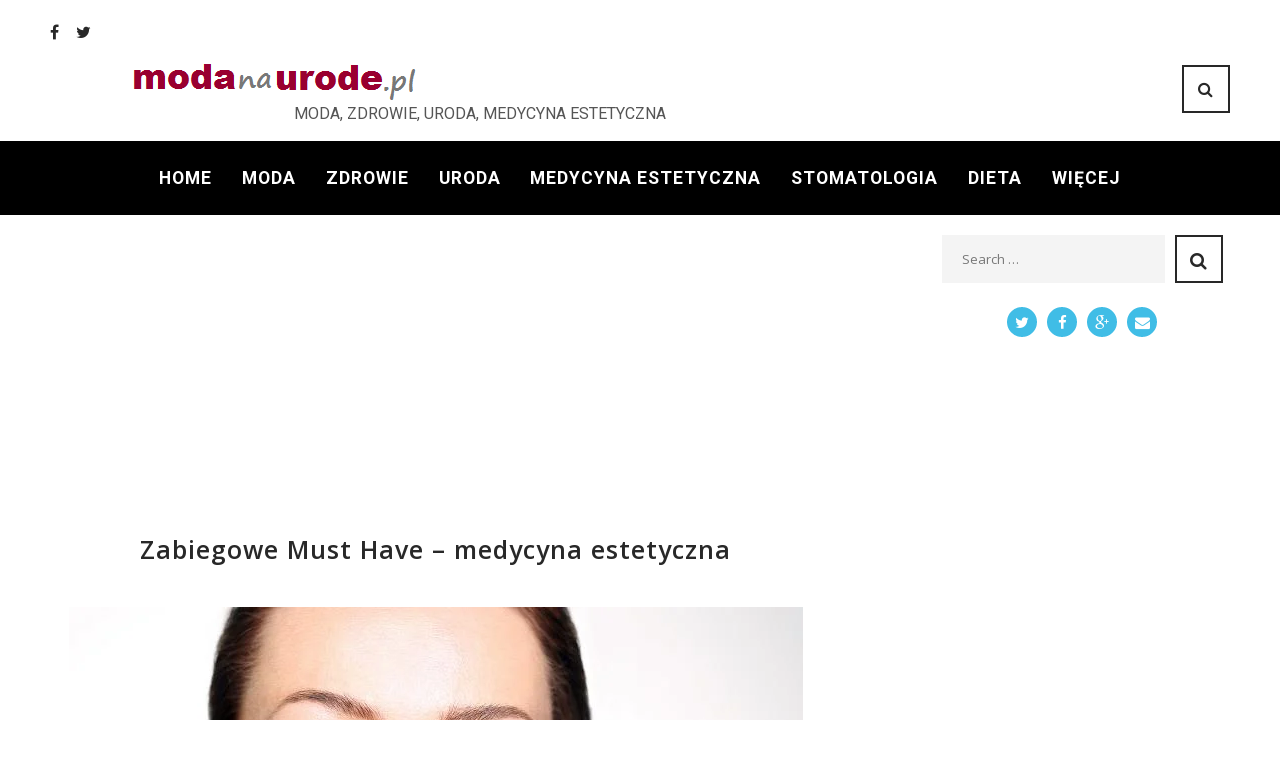

--- FILE ---
content_type: text/html; charset=UTF-8
request_url: https://modanaurode.pl/2017/11/15/zabiegowe-must-have-medycyna-estetyczna/
body_size: 30589
content:
<!DOCTYPE html>
<html lang="pl-PL">
<head>
<meta name="robots" content="index, follow">
<meta charset="UTF-8">
<link rel="profile" href="https://gmpg.org/xfn/11">
<link rel="pingback" href="https://modanaurode.pl/xmlrpc.php">

<meta name="viewport" content="width=device-width, initial-scale=1" />
<title>Zabiegowe Must Have – medycyna estetyczna | Modanaurode moda, zdrowie, uroda, medycyna estetyczna</title>
<link rel='dns-prefetch' href='//fonts.googleapis.com' />
<link rel='dns-prefetch' href='//s.w.org' />
<link rel="alternate" type="application/rss+xml" title="Modanaurode moda, zdrowie, uroda, medycyna estetyczna &raquo; Kanał z wpisami" href="https://modanaurode.pl/feed/" />
<link rel="alternate" type="application/rss+xml" title="Modanaurode moda, zdrowie, uroda, medycyna estetyczna &raquo; Kanał z komentarzami" href="https://modanaurode.pl/comments/feed/" />
		<script type="text/javascript">
			window._wpemojiSettings = {"baseUrl":"https:\/\/s.w.org\/images\/core\/emoji\/11\/72x72\/","ext":".png","svgUrl":"https:\/\/s.w.org\/images\/core\/emoji\/11\/svg\/","svgExt":".svg","source":{"concatemoji":"https:\/\/modanaurode.pl\/wp-includes\/js\/wp-emoji-release.min.js?ver=4.9.26"}};
			!function(e,a,t){var n,r,o,i=a.createElement("canvas"),p=i.getContext&&i.getContext("2d");function s(e,t){var a=String.fromCharCode;p.clearRect(0,0,i.width,i.height),p.fillText(a.apply(this,e),0,0);e=i.toDataURL();return p.clearRect(0,0,i.width,i.height),p.fillText(a.apply(this,t),0,0),e===i.toDataURL()}function c(e){var t=a.createElement("script");t.src=e,t.defer=t.type="text/javascript",a.getElementsByTagName("head")[0].appendChild(t)}for(o=Array("flag","emoji"),t.supports={everything:!0,everythingExceptFlag:!0},r=0;r<o.length;r++)t.supports[o[r]]=function(e){if(!p||!p.fillText)return!1;switch(p.textBaseline="top",p.font="600 32px Arial",e){case"flag":return s([55356,56826,55356,56819],[55356,56826,8203,55356,56819])?!1:!s([55356,57332,56128,56423,56128,56418,56128,56421,56128,56430,56128,56423,56128,56447],[55356,57332,8203,56128,56423,8203,56128,56418,8203,56128,56421,8203,56128,56430,8203,56128,56423,8203,56128,56447]);case"emoji":return!s([55358,56760,9792,65039],[55358,56760,8203,9792,65039])}return!1}(o[r]),t.supports.everything=t.supports.everything&&t.supports[o[r]],"flag"!==o[r]&&(t.supports.everythingExceptFlag=t.supports.everythingExceptFlag&&t.supports[o[r]]);t.supports.everythingExceptFlag=t.supports.everythingExceptFlag&&!t.supports.flag,t.DOMReady=!1,t.readyCallback=function(){t.DOMReady=!0},t.supports.everything||(n=function(){t.readyCallback()},a.addEventListener?(a.addEventListener("DOMContentLoaded",n,!1),e.addEventListener("load",n,!1)):(e.attachEvent("onload",n),a.attachEvent("onreadystatechange",function(){"complete"===a.readyState&&t.readyCallback()})),(n=t.source||{}).concatemoji?c(n.concatemoji):n.wpemoji&&n.twemoji&&(c(n.twemoji),c(n.wpemoji)))}(window,document,window._wpemojiSettings);
		</script>
		<style type="text/css">
img.wp-smiley,
img.emoji {
	display: inline !important;
	border: none !important;
	box-shadow: none !important;
	height: 1em !important;
	width: 1em !important;
	margin: 0 .07em !important;
	vertical-align: -0.1em !important;
	background: none !important;
	padding: 0 !important;
}
</style>
<link rel='stylesheet' id='jquery-swiper-css'  href='https://modanaurode.pl/wp-content/themes/gisele/assets/css/swiper.min.css?ver=3.3.0' type='text/css' media='all' />
<link rel='stylesheet' id='contact-form-7-css'  href='https://modanaurode.pl/wp-content/plugins/contact-form-7/includes/css/styles.css?ver=5.0' type='text/css' media='all' />
<link rel='stylesheet' id='dslc-fontawesome-css'  href='https://modanaurode.pl/wp-content/plugins/live-composer-page-builder/css/font-awesome.css?ver=1.3.11' type='text/css' media='all' />
<link rel='stylesheet' id='dslc-main-css-css'  href='https://modanaurode.pl/wp-content/plugins/live-composer-page-builder/css/frontend/main.css?ver=1.3.11' type='text/css' media='all' />
<link rel='stylesheet' id='dslc-modules-css-css'  href='https://modanaurode.pl/wp-content/plugins/live-composer-page-builder/css/frontend/modules.css?ver=1.3.11' type='text/css' media='all' />
<link rel='stylesheet' id='dslc-plugins-css-css'  href='https://modanaurode.pl/wp-content/plugins/live-composer-page-builder/css/frontend/plugins.css?ver=1.3.11' type='text/css' media='all' />
<!--[if IE]>
<link rel='stylesheet' id='dslc-css-ie-css'  href='https://modanaurode.pl/wp-content/plugins/live-composer-page-builder/css/ie.css?ver=1.3.11' type='text/css' media='all' />
<![endif]-->
<link rel='stylesheet' id='font-awesome-css'  href='https://modanaurode.pl/wp-content/themes/gisele/assets/css/font-awesome.min.css?ver=4.6.0' type='text/css' media='all' />
<link rel='stylesheet' id='material-icons-css'  href='https://modanaurode.pl/wp-content/themes/gisele/assets/css/material-icons.min.css?ver=2.2.0' type='text/css' media='all' />
<link rel='stylesheet' id='magnific-popup-css'  href='https://modanaurode.pl/wp-content/themes/gisele/assets/css/magnific-popup.min.css?ver=1.0.1' type='text/css' media='all' />
<link rel='stylesheet' id='gisele-theme-style-css'  href='https://modanaurode.pl/wp-content/themes/gisele/style.css?ver=1.0.0' type='text/css' media='all' />
<link rel='stylesheet' id='cherry-google-fonts-css'  href='//fonts.googleapis.com/css?family=Roboto%3A300%7CPT+Sans%3A700%2C500%2C300%7CRoboto+Mono%3A700%2C300&#038;subset=latin&#038;ver=4.9.26' type='text/css' media='all' />
<script type='text/javascript' src='https://modanaurode.pl/wp-includes/js/jquery/jquery.js?ver=1.12.4'></script>
<script type='text/javascript' src='https://modanaurode.pl/wp-includes/js/jquery/jquery-migrate.min.js?ver=1.4.1'></script>
<script type='text/javascript'>
var mejsL10n = {"language":"pl","strings":{"mejs.install-flash":"Korzystasz z przegl\u0105darki, kt\u00f3ra nie ma w\u0142\u0105czonej lub zainstalowanej wtyczki Flash player. W\u0142\u0105cz wtyczk\u0119 Flash player lub pobierz najnowsz\u0105 wersj\u0119 z https:\/\/get.adobe.com\/flashplayer\/","mejs.fullscreen-off":"Wy\u0142\u0105cz pe\u0142ny ekran","mejs.fullscreen-on":"W\u0142\u0105cz pe\u0142ny ekran","mejs.download-video":"Pobierz film","mejs.fullscreen":"Tryb pe\u0142noekranowy","mejs.time-jump-forward":["Przeskocz o sekund\u0119","Przewi\u0144 do przodu o %1 sekund"],"mejs.loop":"W\u0142\u0105cz powtarzanie","mejs.play":"Odtw\u00f3rz","mejs.pause":"Zatrzymaj","mejs.close":"Zamknij","mejs.time-slider":"Slider Czasu","mejs.time-help-text":"U\u017cyj strza\u0142ek lewo\/prawo aby przesun\u0105\u0107 o sekund\u0119 do przodu lub do ty\u0142u, strza\u0142ek g\u00f3ra\/d\u00f3\u0142 aby przesun\u0105\u0107 o dziesi\u0119\u0107 sekund.","mejs.time-skip-back":["Cofnij o sekund\u0119","Przewi\u0144 o %1 sekund do ty\u0142u"],"mejs.captions-subtitles":"Napisy","mejs.captions-chapters":"Rozdzia\u0142y","mejs.none":"Brak","mejs.mute-toggle":"Prze\u0142\u0105cz wyciszenie","mejs.volume-help-text":"U\u017cywaj strza\u0142ek do g\u00f3ry\/do do\u0142u aby zwi\u0119kszy\u0107 lub zmniejszy\u0107 g\u0142o\u015bno\u015b\u0107.","mejs.unmute":"W\u0142\u0105cz dzwi\u0119k","mejs.mute":"Wycisz","mejs.volume-slider":"Suwak g\u0142o\u015bno\u015bci","mejs.video-player":"Odtwarzacz video","mejs.audio-player":"Odtwarzacz plik\u00f3w d\u017awi\u0119kowych","mejs.ad-skip":"Pomi\u0144 reklam\u0119","mejs.ad-skip-info":["Pomi\u0144 za 1 sekund\u0119","Pomi\u0144 za %1 sekund"],"mejs.source-chooser":"Wyb\u00f3r \u017ar\u00f3d\u0142a","mejs.stop":"Zatrzymaj","mejs.speed-rate":"Szybko\u015b\u0107","mejs.live-broadcast":"Transmisja na \u017cywo","mejs.afrikaans":"afrykanerski","mejs.albanian":"Alba\u0144ski","mejs.arabic":"arabski","mejs.belarusian":"bia\u0142oruski","mejs.bulgarian":"bu\u0142garski","mejs.catalan":"katalo\u0144ski","mejs.chinese":"chi\u0144ski","mejs.chinese-simplified":"chi\u0144ski (uproszczony)","mejs.chinese-traditional":"chi\u0144ski (tradycyjny)","mejs.croatian":"chorwacki","mejs.czech":"czeski","mejs.danish":"du\u0144ski","mejs.dutch":"holenderski","mejs.english":"angielski","mejs.estonian":"esto\u0144ski","mejs.filipino":"filipi\u0144ski","mejs.finnish":"fi\u0144ski","mejs.french":"francuski","mejs.galician":"galicyjski","mejs.german":"niemiecki","mejs.greek":"grecki","mejs.haitian-creole":"Kreolski haita\u0144ski","mejs.hebrew":"hebrajski","mejs.hindi":"hinduski","mejs.hungarian":"w\u0119gierski","mejs.icelandic":"islandzki","mejs.indonesian":"indonezyjski","mejs.irish":"irlandzki","mejs.italian":"w\u0142oski","mejs.japanese":"japo\u0144ski","mejs.korean":"korea\u0144ski","mejs.latvian":"\u0142otewski","mejs.lithuanian":"litewski","mejs.macedonian":"macedo\u0144ski","mejs.malay":"malajski","mejs.maltese":"malta\u0144ski","mejs.norwegian":"norweski","mejs.persian":"perski","mejs.polish":"polski","mejs.portuguese":"portugalski","mejs.romanian":"rumu\u0144ski","mejs.russian":"rosyjski","mejs.serbian":"serbski","mejs.slovak":"s\u0142owacki","mejs.slovenian":"s\u0142owe\u0144ski","mejs.spanish":"hiszpa\u0144ski","mejs.swahili":"suahili","mejs.swedish":"szwedzki","mejs.tagalog":"tagalski","mejs.thai":"tajski","mejs.turkish":"turecki","mejs.ukrainian":"ukrai\u0144ski","mejs.vietnamese":"wietnamski","mejs.welsh":"walijski","mejs.yiddish":"jidysz"}};
</script>
<script type='text/javascript' src='https://modanaurode.pl/wp-includes/js/mediaelement/mediaelement-and-player.min.js?ver=4.2.6-78496d1'></script>
<script type='text/javascript' src='https://modanaurode.pl/wp-includes/js/mediaelement/mediaelement-migrate.min.js?ver=4.9.26'></script>
<script type='text/javascript'>
/* <![CDATA[ */
var _wpmejsSettings = {"pluginPath":"\/wp-includes\/js\/mediaelement\/","classPrefix":"mejs-","stretching":"responsive"};
/* ]]> */
</script>
<script type='text/javascript' src='https://modanaurode.pl/wp-content/plugins/live-composer-page-builder/js/frontend/plugins.js?ver=1.3.11'></script>
<link rel='https://api.w.org/' href='https://modanaurode.pl/wp-json/' />
<link rel="EditURI" type="application/rsd+xml" title="RSD" href="https://modanaurode.pl/xmlrpc.php?rsd" />
<link rel="wlwmanifest" type="application/wlwmanifest+xml" href="https://modanaurode.pl/wp-includes/wlwmanifest.xml" /> 
<link rel='prev' title='Zabiegi do 500 zł, zobacz które z nich poleca specjalista!' href='https://modanaurode.pl/2017/11/15/zabiegi-do-500-zl-zobacz-ktore-z-nich-poleca-specjalista/' />
<link rel='next' title='Zabieg Oxygenating Trio &#8211;  Alternatywa dla silnych peelingów chemicznych i kwasów &#8211;  ciekawa propozycja na wakacje.' href='https://modanaurode.pl/2017/11/15/zabieg-oxygenating-trio-alternatywa-dla-silnych-peelingow-chemicznych-i-kwasow-ciekawa-propozycja-na-wakacje/' />
<meta name="generator" content="WordPress 4.9.26" />
<link rel="canonical" href="https://modanaurode.pl/2017/11/15/zabiegowe-must-have-medycyna-estetyczna/" />
<link rel='shortlink' href='https://modanaurode.pl/?p=2445' />
<link rel="alternate" type="application/json+oembed" href="https://modanaurode.pl/wp-json/oembed/1.0/embed?url=https%3A%2F%2Fmodanaurode.pl%2F2017%2F11%2F15%2Fzabiegowe-must-have-medycyna-estetyczna%2F" />
<link rel="alternate" type="text/xml+oembed" href="https://modanaurode.pl/wp-json/oembed/1.0/embed?url=https%3A%2F%2Fmodanaurode.pl%2F2017%2F11%2F15%2Fzabiegowe-must-have-medycyna-estetyczna%2F&#038;format=xml" />


<!-- This site is optimized with the Simple SEO plugin v2.0.21 - https://wordpress.org/plugins/cds-simple-seo/ -->
<meta property="og:site_name" content="Modanaurode moda, zdrowie, uroda, medycyna estetyczna" />
<meta property="og:url" content="https://modanaurode.pl/2017/11/15/zabiegowe-must-have-medycyna-estetyczna/" />
<meta property="og:type" content="website" />
<meta property="og:title" content="Zabiegowe Must Have – medycyna estetyczna | Modanaurode moda, zdrowie, uroda, medycyna estetyczna" />
<meta property="og:description" content="" />
<meta property="og:image" content="https://modanaurode.pl/wp-content/uploads/2017/11/medycyna_estetyczna_zabiegi_zabiegi_must_have.jpg" />
<meta property="og:image:url" content="https://modanaurode.pl/wp-content/uploads/2017/11/medycyna_estetyczna_zabiegi_zabiegi_must_have.jpg" />
<meta name="twitter:title" content="Zabiegowe Must Have – medycyna estetyczna | Modanaurode moda, zdrowie, uroda, medycyna estetyczna" />
<meta name="twitter:image" content="https://modanaurode.pl/wp-content/uploads/2017/11/medycyna_estetyczna_zabiegi_zabiegi_must_have.jpg" />
<meta name="twitter:card" content="summary_large_image">
<!-- / Simple SEO plugin. -->

<style type="text/css">.dslc-modules-section-wrapper, .dslca-add-modules-section { width : 710px; } .dslc-modules-section:not(.dslc-full) { padding-left: 4%;  padding-right: 4%; } .dslc-modules-section { background-image:disabled;background-repeat:repeat;background-position:left top;background-attachment:scroll;background-size:auto;border-width:0px;border-style:solid;margin-left:0%;margin-right:0%;margin-bottom:0px;padding-bottom:80px;padding-top:80px;padding-left:0%;padding-right:0%; }

/*  CSS FOR POST ID: 144 */
#dslc-module-8c39945f6a6 .dslc-widgets-wrap{} #dslc-module-8c39945f6a6 .dslc-widget-wrap{} #dslc-module-8c39945f6a6 .dslc-widget{margin-bottom:30px;font-size:13px;font-weight:400;font-family:"Open Sans";line-height:22px;text-align:left ;} #dslc-module-8c39945f6a6 .dslc-widget-title{color:#222222 ;font-size:15px;font-weight:600;font-family:"Open Sans";line-height:15px;margin-bottom:10px;padding-bottom:10px;text-align:left ;text-transform:none ;border-bottom-color:#e5e5e5;border-bottom-width:1px;} #dslc-module-8c39945f6a6 .dslc-widget-title-inner{} #dslc-module-8c39945f6a6 .dslc-widget a{font-weight:400;} #dslc-module-8c39945f6a6 .dslc-widget ul{margin-bottom:10px;list-style-type:disc ;} #dslc-module-8c39945f6a6 .dslc-widget li{background-color:rgba( 255, 255, 255, 0 ) ;} #dslc-module-8c39945f6a6 .dslc-widget ul li{margin-bottom:10px;} #dslc-module-4a6463a3eba h1{font-size:25px;font-weight:600;font-family:"Open Sans";line-height:40px;text-align:center ;text-transform:none ;} #dslc-module-bafd5deff52 .dslc-tp-thumbnail{text-align:center ;} #dslc-module-bfe98204fff .dslc-separator{margin-bottom:25px;padding-bottom:25px;border-color:#ededed;border-width:1px;} #dslc-module-bfe98204fff .dslc-separator-wrapper{background-repeat:repeat ;background-attachment:scroll ;background-position:top left ;border-top-left-radius:0px;border-top-right-radius:0px;border-bottom-left-radius:0px;border-bottom-right-radius:0px;} #dslc-module-d38df297a42 .dslc-widgets-wrap{} #dslc-module-d38df297a42 .dslc-widget-wrap{} #dslc-module-d38df297a42 .dslc-widget{margin-bottom:30px;font-size:13px;font-weight:400;font-family:"Open Sans";line-height:22px;text-align:left ;} #dslc-module-d38df297a42 .dslc-widget-title{color:#222222 ;font-size:15px;font-weight:600;font-family:"Open Sans";line-height:15px;margin-bottom:10px;padding-bottom:10px;text-align:left ;text-transform:none ;border-bottom-color:#e5e5e5;border-bottom-width:1px;} #dslc-module-d38df297a42 .dslc-widget-title-inner{} #dslc-module-d38df297a42 .dslc-widget a{font-weight:400;} #dslc-module-d38df297a42 .dslc-widget ul{margin-bottom:10px;list-style-type:disc ;} #dslc-module-d38df297a42 .dslc-widget li{background-color:rgba( 255, 255, 255, 0 ) ;} #dslc-module-d38df297a42 .dslc-widget ul li{margin-bottom:10px;} #dslc-module-92aaa6cc33f .dslc-posts{} #dslc-module-92aaa6cc33f .dslc-post-separator{margin-bottom:32px;padding-bottom:32px;} #dslc-module-92aaa6cc33f .dslc-blog-post-thumb{text-align:center ;margin-right:20px;width:100%;} #dslc-module-92aaa6cc33f .dslc-blog-post-thumb-inner{} #dslc-module-92aaa6cc33f .dslc-blog-post-thumb,#dslc-module-92aaa6cc33f .dslc-blog-post-thumb-inner{border-top-left-radius:4px;border-top-right-radius:4px;} #dslc-module-92aaa6cc33f .dslc-blog-post-main{background-color:#ffffff ;padding-top:25px;padding-bottom:25px;padding-left:25px;padding-right:25px;text-align:center ;border-color:#e8e8e8;border-width:1px;border-style:none solid solid solid;} #dslc-module-92aaa6cc33f .dslc-post{border-bottom-left-radius:4px;border-bottom-right-radius:4px;} #dslc-module-92aaa6cc33f .dslc-blog-post-main-inner{width:100%;} #dslc-module-92aaa6cc33f .dslc-blog-post-title h2,#dslc-module-92aaa6cc33f .dslc-blog-post-title h2 a{color:#4d4d4d ;font-size:17px;font-weight:500;font-family:"Open Sans";line-height:29px;} #dslc-module-92aaa6cc33f .dslc-blog-post-title{margin-bottom:16px;} #dslc-module-92aaa6cc33f .dslc-blog-post-title h2{text-transform:none ;} #dslc-module-92aaa6cc33f .dslc-blog-post-meta{color:#a8a8a8 ;font-size:11px;font-family:"Libre Baskerville";font-weight:400;line-height:30px;margin-bottom:16px;padding-top:16px;padding-bottom:16px;border-color:#e5e5e5;border-width:1px;border-style:solid none solid none;} #dslc-module-92aaa6cc33f .dslc-blog-post-meta a{color:#5890e5 ;} #dslc-module-92aaa6cc33f .dslc-blog-post-meta a:hover{color:#5890e5 ;} #dslc-module-92aaa6cc33f .dslc-blog-post-meta-avatar img{border-radius:100px;} #dslc-module-92aaa6cc33f .dslc-blog-post-meta-avatar{margin-right:10px;width:30px;} #dslc-module-92aaa6cc33f .dslc-blog-post-excerpt{color:#a6a6a6 ;font-size:13px;font-weight:500;font-family:"Bitter";margin-bottom:22px;} #dslc-module-92aaa6cc33f .dslc-blog-post-excerpt,#dslc-module-92aaa6cc33f .dslc-blog-post-excerpt p{line-height:23px;} #dslc-module-92aaa6cc33f .dslc-blog-post-read-more{text-align:inherit ;} #dslc-module-92aaa6cc33f .dslc-blog-post-read-more a{background-color:#5890e5 ;border-radius:3px;color:#ffffff ;font-size:11px;font-weight:800;font-family:"Lato";padding-top:12px;padding-bottom:12px;padding-left:12px;padding-right:12px;} #dslc-module-92aaa6cc33f .dslc-blog-post-read-more a:hover{background-color:#4b7bc2 ;color:#ffffff ;} #dslc-module-92aaa6cc33f .dslc-blog-post-read-more a .dslc-icon,#dslc-module-92aaa6cc33f .dslc-blog-post-read-more a svg{margin-right:5px;} #dslc-module-92aaa6cc33f .dslc-posts-social-share{text-align:center ;background-color:rgb(79, 135, 219) ;border-bottom-left-radius:3px;border-bottom-right-radius:3px;padding-top:16px;padding-bottom:16px;} #dslc-module-92aaa6cc33f .dslc-posts-social-share a .dslc-icon{color:#ffffff ;font-size:14px;margin-right:8px;} #dslc-module-92aaa6cc33f .dslc-posts-social-share-count{border-radius:3px;padding-top:3px;padding-bottom:3px;padding-left:8px;padding-right:8px;border-color:rgba(255, 255, 255, 0.38);border-width:1px;} #dslc-module-92aaa6cc33f .dslc-posts-social-share a{color:rgba(255, 255, 255, 0.71) ;font-size:13px;margin-right:12px;} #dslc-module-92aaa6cc33f .dslc-module-heading h2{font-size:17px;font-weight:400;line-height:37px;margin-bottom:20px;} #dslc-module-92aaa6cc33f .dslc-module-heading-view-all a{font-size:11px;font-weight:600;} #dslc-module-92aaa6cc33f .dslc-module-heading-view-all{padding-top:10px;padding-bottom:10px;} #dslc-module-92aaa6cc33f .dslc-post-filter.dslc-inactive{background-color:#ffffff ;color:#979797 ;border-color:#e8e8e8;} #dslc-module-92aaa6cc33f .dslc-post-filter.dslc-active{background-color:#5890e5 ;color:#ffffff ;border-color:#5890e5;} #dslc-module-92aaa6cc33f .dslc-post-filter{border-radius:3px;font-size:11px;font-weight:700;padding-top:12px;padding-bottom:12px;padding-left:12px;padding-right:12px;margin-right:10px;border-width:1px;border-style:solid solid solid solid;} #dslc-module-92aaa6cc33f .dslc-post-filters{text-align:left ;margin-bottom:20px;} #dslc-module-92aaa6cc33f .dslc-carousel-nav-prev,#dslc-module-92aaa6cc33f .dslc-carousel-nav-next{background-color:#c9c9c9 ;border-radius:3px;width:24px;height:24px;} #dslc-module-92aaa6cc33f .dslc-carousel-nav-prev:hover,#dslc-module-92aaa6cc33f .dslc-carousel-nav-next:hover{background-color:#5890e5 ;} #dslc-module-92aaa6cc33f .dslc-carousel-nav-prev span,#dslc-module-92aaa6cc33f .dslc-carousel-nav-next span{color:#ffffff ;font-size:10px;} #dslc-module-92aaa6cc33f .dslc-carousel-nav-prev:hover span,#dslc-module-92aaa6cc33f .dslc-carousel-nav-next:hover span{color:#ffffff ;} #dslc-module-92aaa6cc33f .dslc-carousel-nav{margin-top:6px;margin-bottom:20px;} #dslc-module-92aaa6cc33f .owl-pagination .owl-page span{background-color:#b9b9b9 ;width:7px;height:7px;} #dslc-module-92aaa6cc33f .owl-pagination .owl-page.active span{background-color:#5890e5 ;} #dslc-module-92aaa6cc33f .owl-controls{margin-top:20px;} #dslc-module-92aaa6cc33f .owl-pagination .owl-page{margin-left:3px;margin-right:3px;} #dslc-module-92aaa6cc33f .dslc-pagination{text-align:left ;} #dslc-module-92aaa6cc33f .dslc-pagination li.dslc-active a{background-color:#5890e5 ;color:#ffffff ;border-color:#5890e5;border-width:1px;} #dslc-module-92aaa6cc33f .dslc-pagination li.dslc-inactive a{background-color:#ffffff ;color:#979797 ;border-color:#e8e8e8;border-width:1px;} #dslc-module-92aaa6cc33f .dslc-pagination li a{border-radius:3px;font-size:11px;font-weight:700;padding-top:12px;padding-bottom:12px;padding-left:12px;padding-right:12px;} #dslc-module-92aaa6cc33f .dslc-pagination li{margin-right:10px;} #dslc-module-7db88ee7adc .dslc-widgets-wrap{} #dslc-module-7db88ee7adc .dslc-widget-wrap{} #dslc-module-7db88ee7adc .dslc-widget{margin-bottom:30px;font-size:13px;font-weight:400;font-family:"Open Sans";line-height:22px;text-align:left ;} #dslc-module-7db88ee7adc .dslc-widget-title{color:#222222 ;font-size:15px;font-weight:600;font-family:"Open Sans";line-height:15px;margin-bottom:10px;padding-bottom:10px;text-align:left ;text-transform:none ;border-bottom-color:#e5e5e5;border-bottom-width:1px;} #dslc-module-7db88ee7adc .dslc-widget-title-inner{} #dslc-module-7db88ee7adc .dslc-widget a{font-weight:400;} #dslc-module-7db88ee7adc .dslc-widget ul{margin-bottom:10px;list-style-type:disc ;} #dslc-module-7db88ee7adc .dslc-widget li{background-color:rgba( 255, 255, 255, 0 ) ;} #dslc-module-7db88ee7adc .dslc-widget ul li{margin-bottom:10px;} #dslc-module-7e3067acde3 .dslc-widgets-wrap{} #dslc-module-7e3067acde3 .dslc-widget-wrap{} #dslc-module-7e3067acde3 .dslc-widget{margin-bottom:30px;font-size:13px;font-weight:400;font-family:"Open Sans";line-height:22px;text-align:left ;} #dslc-module-7e3067acde3 .dslc-widget-title{color:#222222 ;font-size:15px;font-weight:600;font-family:"Open Sans";line-height:15px;margin-bottom:10px;padding-bottom:10px;text-align:left ;text-transform:none ;border-bottom-color:#e5e5e5;border-bottom-width:1px;} #dslc-module-7e3067acde3 .dslc-widget-title-inner{} #dslc-module-7e3067acde3 .dslc-widget a{font-weight:400;} #dslc-module-7e3067acde3 .dslc-widget ul{margin-bottom:10px;list-style-type:disc ;} #dslc-module-7e3067acde3 .dslc-widget li{background-color:rgba( 255, 255, 255, 0 ) ;} #dslc-module-7e3067acde3 .dslc-widget ul li{margin-bottom:10px;} #dslc-module-ae828ff1844 ul.dslc-social{text-align:center ;} #dslc-module-ae828ff1844 ul.dslc-social a.dslc-social-icon{border-radius:50px;width:30px;height:30px;font-size:15px;} #dslc-module-ae828ff1844 ul.dslc-social a.dslc-social-icon{background-color:#40bde6 ;} #dslc-module-ae828ff1844 ul.dslc-social a.dslc-social-icon:hover{background-color:#40bde6 ;} #dslc-module-ae828ff1844 ul.dslc-social li{margin-right:10px;} #dslc-module-ae828ff1844 ul.dslc-social .dslc-icon{color:#ffffff ;} #dslc-module-ae828ff1844 ul.dslc-social a.dslc-social-icon:hover .dslc-icon{color:#ffffff ;} #dslc-module-ae828ff1844 .dslc-social-label{font-size:13px;font-weight:400;font-family:"Open Sans";font-style:normal ;line-height:30px;margin-left:7px;text-transform:none ;} #dslc-module-566c97fd2cb .dslc-post-separator{margin-bottom:32px;padding-bottom:32px;border-color:#ededed;border-bottom-width:1px;border-style:dashed;} #dslc-module-566c97fd2cb .dslc-gallery-thumb{text-align:left ;background-color:#ffffff ;} #dslc-module-566c97fd2cb .dslc-gallery-thumb-inner{} #dslc-module-566c97fd2cb .dslc-gallery-thumb-inner,#dslc-module-566c97fd2cb .dslc-gallery-thumb img{border-top-left-radius:3px;border-top-right-radius:3px;} #dslc-module-566c97fd2cb .dslc-post-thumb{width:100%;} #dslc-module-566c97fd2cb .dslc-gallery-thumb .dslc-gallery-images-count-bg{border-radius:100px;} #dslc-module-566c97fd2cb .dslc-gallery-thumb .dslc-gallery-images-count .dslc-gallery-images-count-main{padding:20px;} #dslc-module-566c97fd2cb .dslc-gallery-thumb .dslc-gallery-images-count-num{color:#ffffff ;font-size:25px;font-weight:400;font-family:"Roboto";margin-bottom:8px;} #dslc-module-566c97fd2cb .dslc-gallery-thumb .dslc-gallery-images-count-txt{color:#fff ;font-size:10px;font-weight:400;font-family:"Bitter";} #dslc-module-566c97fd2cb .dslc-gallery-main{background-color:rgba(10,10,10,0.41) ;padding-top:20px;padding-bottom:20px;padding-left:20px;padding-right:20px;text-align:center ;} #dslc-module-566c97fd2cb .dslc-post{border-bottom-left-radius:3px;border-bottom-right-radius:3px;} #dslc-module-566c97fd2cb .dslc-gallery-main-inner{width:100%;} #dslc-module-566c97fd2cb .dslc-gallery-title h2 a{color:#ffffff ;} #dslc-module-566c97fd2cb .dslc-gallery-title h2,#dslc-module-566c97fd2cb .dslc-gallery-title h2 a{font-size:15px;font-weight:400;font-family:"Raleway";line-height:24px;} #dslc-module-566c97fd2cb .dslc-gallery-title{margin-bottom:18px;} #dslc-module-566c97fd2cb .dslc-gallery-title h2{text-transform:uppercase ;} #dslc-module-566c97fd2cb .dslc-gallery-sep{margin-bottom:15px;} #dslc-module-566c97fd2cb .dslc-gallery-excerpt{font-size:12px;font-weight:400;font-family:"Open Sans";line-height:22px;} #dslc-module-566c97fd2cb .dslc-gallery-read-more{text-align:inherit ;} #dslc-module-566c97fd2cb .dslc-gallery-read-more a{background-color:#5890e5 ;border-radius:3px;color:#ffffff ;font-size:11px;font-weight:800;font-family:"Lato";padding-top:12px;padding-bottom:12px;padding-left:12px;padding-right:12px;} #dslc-module-566c97fd2cb .dslc-gallery-read-more a:hover{background-color:#4b7bc2 ;color:#ffffff ;} #dslc-module-566c97fd2cb .dslc-gallery-read-more a .dslc-icon,#dslc-module-566c97fd2cb .dslc-gallery-read-more a svg{margin-right:5px;} #dslc-module-566c97fd2cb .dslc-module-heading h2{font-size:17px;font-weight:400;line-height:37px;margin-bottom:20px;} #dslc-module-566c97fd2cb .dslc-module-heading-view-all a{font-size:11px;font-weight:600;} #dslc-module-566c97fd2cb .dslc-module-heading-view-all{padding-top:10px;padding-bottom:10px;} #dslc-module-566c97fd2cb .dslc-post-filter.dslc-inactive{background-color:#ffffff ;color:#979797 ;border-color:#e8e8e8;} #dslc-module-566c97fd2cb .dslc-post-filter.dslc-active{background-color:#5890e5 ;color:#ffffff ;border-color:#5890e5;} #dslc-module-566c97fd2cb .dslc-post-filter{border-radius:3px;font-size:11px;font-weight:700;padding-top:12px;padding-bottom:12px;padding-left:12px;padding-right:12px;margin-right:10px;border-width:1px;border-style:solid solid solid solid;} #dslc-module-566c97fd2cb .dslc-post-filters{text-align:left ;margin-bottom:20px;} #dslc-module-566c97fd2cb .dslc-carousel-nav-prev,#dslc-module-566c97fd2cb .dslc-carousel-nav-next{background-color:#c9c9c9 ;border-radius:3px;width:24px;height:24px;} #dslc-module-566c97fd2cb .dslc-carousel-nav-prev:hover,#dslc-module-566c97fd2cb .dslc-carousel-nav-next:hover{background-color:#5890e5 ;} #dslc-module-566c97fd2cb .dslc-carousel-nav-prev span,#dslc-module-566c97fd2cb .dslc-carousel-nav-next span{color:#ffffff ;font-size:10px;} #dslc-module-566c97fd2cb .dslc-carousel-nav-prev:hover span,#dslc-module-566c97fd2cb .dslc-carousel-nav-next:hover span{color:#ffffff ;} #dslc-module-566c97fd2cb .dslc-carousel-nav{margin-top:6px;margin-bottom:20px;} #dslc-module-566c97fd2cb .owl-pagination .owl-page span{background-color:#b9b9b9 ;width:7px;height:7px;} #dslc-module-566c97fd2cb .owl-pagination .owl-page.active span{background-color:#5890e5 ;} #dslc-module-566c97fd2cb .owl-controls{margin-top:20px;} #dslc-module-566c97fd2cb .owl-pagination .owl-page{margin-left:3px;margin-right:3px;} #dslc-module-566c97fd2cb .dslc-pagination{text-align:left ;} #dslc-module-566c97fd2cb .dslc-pagination li.dslc-active a{background-color:#5890e5 ;color:#ffffff ;border-color:#5890e5;border-width:1px;} #dslc-module-566c97fd2cb .dslc-pagination li.dslc-inactive a{background-color:#ffffff ;color:#979797 ;border-color:#e8e8e8;border-width:1px;} #dslc-module-566c97fd2cb .dslc-pagination li a{border-radius:3px;font-size:11px;font-weight:700;padding-top:12px;padding-bottom:12px;padding-left:12px;padding-right:12px;} #dslc-module-566c97fd2cb .dslc-pagination li{margin-right:10px;} #dslc-module-ccca3f5b733 .dslc-image-container{text-align:center ;} #dslc-module-ccca3f5b733 .dslc-image{} #dslc-module-ccca3f5b733 .dslc-image,#dslc-module-ccca3f5b733 .dslc-image a,#dslc-module-ccca3f5b733 .dslc-image img{width:auto ;} #dslc-module-ccca3f5b733 .dslc-image-caption{text-align:center ;font-size:13px;font-weight:400;line-height:22px;margin-top:20px;} #dslc-module-0dd418eb2c5 .dslc-posts{} #dslc-module-0dd418eb2c5 .dslc-post-separator{margin-bottom:32px;padding-bottom:32px;border-color:#ededed;border-bottom-width:1px;border-style:dashed;} #dslc-module-0dd418eb2c5 .dslc-blog-post-thumb{text-align:left ;margin-right:20px;width:100%;} #dslc-module-0dd418eb2c5 .dslc-blog-post-thumb-inner{} #dslc-module-0dd418eb2c5 .dslc-blog-post-thumb,#dslc-module-0dd418eb2c5 .dslc-blog-post-thumb-inner{border-top-left-radius:4px;border-top-right-radius:4px;} #dslc-module-0dd418eb2c5 .dslc-blog-post-main{background-color:rgba(0,0,0,0.49) ;padding-top:25px;padding-bottom:25px;padding-left:25px;padding-right:25px;text-align:center ;border-color:#e8e8e8;border-width:1px;border-style:none solid solid solid;} #dslc-module-0dd418eb2c5 .dslc-post{border-bottom-left-radius:4px;border-bottom-right-radius:4px;} #dslc-module-0dd418eb2c5 .dslc-blog-post-main-inner{width:100%;} #dslc-module-0dd418eb2c5 .dslc-blog-post-title h2,#dslc-module-0dd418eb2c5 .dslc-blog-post-title h2 a{color:#ffffff ;font-size:17px;font-weight:500;font-family:"Open Sans";line-height:29px;} #dslc-module-0dd418eb2c5 .dslc-blog-post-title{margin-bottom:16px;} #dslc-module-0dd418eb2c5 .dslc-blog-post-title h2{text-transform:none ;} #dslc-module-0dd418eb2c5 .dslc-blog-post-meta{color:#a8a8a8 ;font-size:11px;font-family:"Libre Baskerville";font-weight:400;line-height:30px;margin-bottom:16px;padding-top:16px;padding-bottom:16px;border-color:#e5e5e5;border-width:1px;border-style:solid none solid none;} #dslc-module-0dd418eb2c5 .dslc-blog-post-meta a{color:#5890e5 ;} #dslc-module-0dd418eb2c5 .dslc-blog-post-meta a:hover{color:#5890e5 ;} #dslc-module-0dd418eb2c5 .dslc-blog-post-meta-avatar img{border-radius:100px;} #dslc-module-0dd418eb2c5 .dslc-blog-post-meta-avatar{margin-right:10px;width:30px;} #dslc-module-0dd418eb2c5 .dslc-blog-post-excerpt{color:rgba(255,255,255,0.69) ;font-size:13px;font-weight:500;font-family:"Bitter";margin-bottom:22px;} #dslc-module-0dd418eb2c5 .dslc-blog-post-excerpt,#dslc-module-0dd418eb2c5 .dslc-blog-post-excerpt p{line-height:23px;} #dslc-module-0dd418eb2c5 .dslc-blog-post-read-more{text-align:inherit ;} #dslc-module-0dd418eb2c5 .dslc-blog-post-read-more a{background-color:#5890e5 ;border-radius:3px;color:#ffffff ;font-size:11px;font-weight:800;font-family:"Lato";padding-top:12px;padding-bottom:12px;padding-left:12px;padding-right:12px;} #dslc-module-0dd418eb2c5 .dslc-blog-post-read-more a:hover{background-color:#4b7bc2 ;color:#ffffff ;} #dslc-module-0dd418eb2c5 .dslc-blog-post-read-more a .dslc-icon,#dslc-module-0dd418eb2c5 .dslc-blog-post-read-more a svg{margin-right:5px;} #dslc-module-0dd418eb2c5 .dslc-posts-social-share{text-align:center ;background-color:rgb(79, 135, 219) ;border-bottom-left-radius:3px;border-bottom-right-radius:3px;padding-top:16px;padding-bottom:16px;} #dslc-module-0dd418eb2c5 .dslc-posts-social-share a .dslc-icon{color:#ffffff ;font-size:14px;margin-right:8px;} #dslc-module-0dd418eb2c5 .dslc-posts-social-share-count{border-radius:3px;padding-top:3px;padding-bottom:3px;padding-left:8px;padding-right:8px;border-color:rgba(255, 255, 255, 0.38);border-width:1px;} #dslc-module-0dd418eb2c5 .dslc-posts-social-share a{color:rgba(255, 255, 255, 0.71) ;font-size:13px;margin-right:12px;} #dslc-module-0dd418eb2c5 .dslc-module-heading h2{font-size:17px;font-weight:700;line-height:37px;margin-bottom:20px;} #dslc-module-0dd418eb2c5 .dslc-module-heading-view-all a{font-size:11px;font-weight:600;} #dslc-module-0dd418eb2c5 .dslc-module-heading-view-all{padding-top:10px;padding-bottom:10px;} #dslc-module-0dd418eb2c5 .dslc-post-filter.dslc-inactive{background-color:#ffffff ;color:#979797 ;border-color:#e8e8e8;} #dslc-module-0dd418eb2c5 .dslc-post-filter.dslc-active{background-color:#5890e5 ;color:#ffffff ;border-color:#5890e5;} #dslc-module-0dd418eb2c5 .dslc-post-filter{border-radius:3px;font-size:11px;font-weight:700;padding-top:12px;padding-bottom:12px;padding-left:12px;padding-right:12px;margin-right:10px;border-width:1px;border-style:solid solid solid solid;} #dslc-module-0dd418eb2c5 .dslc-post-filters{text-align:left ;margin-bottom:20px;} #dslc-module-0dd418eb2c5 .dslc-carousel-nav-prev,#dslc-module-0dd418eb2c5 .dslc-carousel-nav-next{background-color:#c9c9c9 ;border-radius:3px;width:24px;height:24px;} #dslc-module-0dd418eb2c5 .dslc-carousel-nav-prev:hover,#dslc-module-0dd418eb2c5 .dslc-carousel-nav-next:hover{background-color:#5890e5 ;} #dslc-module-0dd418eb2c5 .dslc-carousel-nav-prev span,#dslc-module-0dd418eb2c5 .dslc-carousel-nav-next span{color:#ffffff ;font-size:10px;} #dslc-module-0dd418eb2c5 .dslc-carousel-nav-prev:hover span,#dslc-module-0dd418eb2c5 .dslc-carousel-nav-next:hover span{color:#ffffff ;} #dslc-module-0dd418eb2c5 .dslc-carousel-nav{margin-top:6px;margin-bottom:20px;} #dslc-module-0dd418eb2c5 .owl-pagination .owl-page span{background-color:#b9b9b9 ;width:7px;height:7px;} #dslc-module-0dd418eb2c5 .owl-pagination .owl-page.active span{background-color:#5890e5 ;} #dslc-module-0dd418eb2c5 .owl-controls{margin-top:20px;} #dslc-module-0dd418eb2c5 .owl-pagination .owl-page{margin-left:3px;margin-right:3px;} #dslc-module-0dd418eb2c5 .dslc-pagination{text-align:left ;} #dslc-module-0dd418eb2c5 .dslc-pagination li.dslc-active a{background-color:#5890e5 ;color:#ffffff ;border-color:#5890e5;border-width:1px;} #dslc-module-0dd418eb2c5 .dslc-pagination li.dslc-inactive a{background-color:#ffffff ;color:#979797 ;border-color:#e8e8e8;border-width:1px;} #dslc-module-0dd418eb2c5 .dslc-pagination li a{border-radius:3px;font-size:11px;font-weight:700;padding-top:12px;padding-bottom:12px;padding-left:12px;padding-right:12px;} #dslc-module-0dd418eb2c5 .dslc-pagination li{margin-right:10px;} </style><link href="//fonts.googleapis.com/css?family=Open+Sans:100,200,300,400,500,600,700,800,900|Libre+Baskerville:100,200,300,400,500,600,700,800,900|Bitter:100,200,300,400,500,600,700,800,900|Lato:100,200,300,400,500,600,700,800,900|Roboto:100,200,300,400,500,600,700,800,900|Raleway:100,200,300,400,500,600,700,800,900&amp;subset=latin,latin-ext,cyrillic,cyrillic-ext" rel="stylesheet"><link rel="icon" href="https://modanaurode.pl/wp-content/uploads/2017/10/cropped-modanaurode-str-glowna-1-32x32.png" sizes="32x32" />
<link rel="icon" href="https://modanaurode.pl/wp-content/uploads/2017/10/cropped-modanaurode-str-glowna-1-192x192.png" sizes="192x192" />
<link rel="apple-touch-icon-precomposed" href="https://modanaurode.pl/wp-content/uploads/2017/10/cropped-modanaurode-str-glowna-1-180x180.png" />
<meta name="msapplication-TileImage" content="https://modanaurode.pl/wp-content/uploads/2017/10/cropped-modanaurode-str-glowna-1-270x270.png" />
<style type="text/css">/* #Typography */body {font-style: normal;font-weight: 300;font-size: 16px;line-height: 1.5;font-family: Roboto, sans-serif;letter-spacing: 0px;text-align: left;color: #282828;}h1 {font-style: normal;font-weight: 700;font-size: 20px;line-height: 1.2;font-family: , PT Sans;letter-spacing: 1px;text-align: inherit;color: #282828;}h2 {font-style: normal;font-weight: 500;font-size: 18px;line-height: 1.3;font-family: , PT Sans;letter-spacing: 1px;text-align: inherit;color: #282828;}h3 {font-style: normal;font-weight: 500;font-size: 18px;line-height: 1.2;font-family: , PT Sans;letter-spacing: 0px;text-align: inherit;color: #282828;}h4 {font-style: normal;font-weight: 500;font-size: 20px;line-height: 1.3;font-family: , PT Sans;letter-spacing: 0px;text-align: inherit;color: #282828;}h5 {font-style: normal;font-weight: 300;font-size: 13px;line-height: 1.7;font-family: , PT Sans;letter-spacing: 0px;text-align: inherit;color: #777;}h6 {font-style: normal;font-weight: 700;font-size: 12px;line-height: 1.7;font-family: , PT Sans;letter-spacing: 1px;text-align: inherit;color: #777;}@media (min-width: 992px) {h1 { font-size: 40px; }h2 { font-size: 29px; }h3 { font-size: 20px; }h4 { font-size: 20px; }}/*.site-header,.site-footer,.widget-area a,.widget-area span {font-family: Roboto Mono;}*/.site-header .top-panel__message {font-family: Roboto, sans-serif;}a { color: #777; }a:hover { color: #010101; }h1 a:hover,h2 a:hover,h3 a:hover,h4 a:hover,h5 a:hover,h6 a:hover {color: #282828;}/* #Invert Color Scheme */.invert { color: #fff; }.invert h1 { color: #fff; }.invert h2 { color: #fff; }.invert h3 { color: #fff; }.invert h4 { color: #fff; }.invert h5 { color: #fff; }.invert h6 { color: #fff; }.invert a { color: #fff; }.invert a:hover { color: #303043; }/* #Layout */@media (min-width: 1200px) {.container {max-width: 1180px;}}/* #Elements */blockquote {font-family: , PT Sans;font-weight: 500;line-height: 1.3;}blockquote::before {font-family: Roboto, sans-serif;}blockquote cite {color: #777;}blockquote a:hover {color: #777;}code {color: rgb(2,2,2);background: #fff;}.entry-content ul li::before,.entry-content ol li::before {color: #777777;}/* #Header */.header-container {background-color: #fff;background-image: url();background-repeat: repeat;background-position: center top;background-attachment: scroll;border-color: #282828;}/* ##Logo */.site-logo {font-style: normal;font-weight: 700;font-size: 45px;font-family: , Roboto Mono;}.site-branding .site-logo,.site-logo__link,.site-logo:hover {color: #282828;}.site-branding .site-logo:first-letter {color: #777777;}.site-description {color: #777;}/* ##Top Panel */.top-panel {background-color: #fff;border-color: #e3e3e3;}.top-panel__message .fa,.top-panel__message .material-icons {color: #777777;}/* #Search Form */.search-form__field {color: #282828;}.top-panel .search-form__submit {color: #282828;}.top-panel .search-form__submit:hover {color: #777777;}.search-form .search-form__field {color: #777;}.search-form_wrap .close-btn .close-btn-link {border-color: #282828;}.top-panel__search .search-form_wrap.active .search-form {background-color: #fff;}/* #Comment, Contact, Password Forms */.comment-form .submit,.wpcf7-submit,.post-password-form label + input {color: #282828;border-color: #282828;}.comment-form .submit:hover,.wpcf7-submit:hover,.post-password-form label + input:hover {color: #fff;background-color: #282828;border-color: #282828;}/* #Input Placeholders */::-webkit-input-placeholder { color: #777; font-family: , Roboto Mono; }::-moz-placeholder{ color: #777; font-family: , Roboto Mono; }:-moz-placeholder{ color: #777; font-family: , Roboto Mono; }:-ms-input-placeholder{ color: #777; font-family: , Roboto Mono; }input[type='text'],input[type='email'],input[type='url'],input[type='password'],input[type='search'],input[type='number'],input[type='tel'],input[type='range'],input[type='date'],input[type='month'],input[type='week'],input[type='time'],input[type='datetime'],input[type='datetime-local'],input[type='color'],select,textarea {font-family: , Roboto Mono;color: #777;}/* #Social */.social-list a,.share-btns__link {color: #282828;}.social-list a:hover,.share-btns__link:hover {color: #777777;}.social-list a:hover::before,.share-btns__link:hover {color: #777777;}.posts-list .share-btns__link {color: #282828;}.posts-list .share-btns__link:hover {color: #777777;}.social-list--footer .menu-item a:hover { color: #fff; }.social-list--footer .menu-item a:hover::before { background-color: rgba(255,255,255,0.1); }/* #Social (invert scheme) */.invert .social-list a {color: #fff;}.invert .social-list a:hover {color: #282828;}/* #Main Menu */.main-navigation .menu > li > a {color: #fff;}.main-navigation .menu > li > a:hover,.main-navigation .menu > li.menu-hover > a,.main-navigation .menu > li.current_page_item > a,.main-navigation .menu > li.current_page_ancestor > a,.main-navigation .menu > li.current-menu-item > a,.main-navigation .menu > li.current-menu-ancestor > a {color: #fff;}.main-navigation ul ul a {color: #fff;}.main-navigation .sub-menu > li > a:hover,.main-navigation .sub-menu > li.menu-hover > a,.main-navigation .sub-menu > li.current_page_item > a,.main-navigation .sub-menu > li.current_page_ancestor > a,.main-navigation .sub-menu > li.current-menu-item > a,.main-navigation .sub-menu > li.current-menu-ancestor > a {color: #fff;}.menu-item__desc {color: #777;}.menu-toggle:hover {color: #fff;background-color: #282828;border-color: #282828;}/* #Footer Menu */.footer-menu__items li.current-menu-item a,.footer-menu__items li.current_page_item a {color: #282828;}/* #Entry Meta */.sticky__label {color: #777777;}.has-post-thumbnail .sticky__label {background-color: #fff;}.posts-list .hentry {border-color: #e3e3e3;}.post__cats a {color: #777777;font-family: , Roboto Mono;}.post__cats a:hover {color: #282828;}.post .entry-meta,.post .entry-meta a,.comment-metadata {font-family: , Roboto Mono;color: #777;}/*icon:material:star_border*/.entry-meta .material-icons,.post__tags .material-icons,.entry-meta .fa,.post__tags .fa {color: rgba(119,119,119,0.3);}.post-featured-content {color: #282828;}.post .entry-meta a:hover {color: #282828;}.post .entry-content .btn {color: #282828;}.post .entry-content .btn:hover {color: #fff;}.invert .post__cats a:hover {color: #777;background-color: #fff;}/* #Post Format */blockquote::before {color: #777777;}.post-format-link {font-family: , Roboto Mono;color: #fff;background-color: rgba(119,119,119,0.8);}.post-format-link {color: #777777;background-color: #282828;}.post-format-link:hover, .post-format-link:before {color: #fff;}/* #Author Bio */.post-author__title a:hover {color: #303043;}/* #Comments */.comments-title,.comment-reply-title {color: #777777;}#cancel-comment-reply-link {color: #777777;}#cancel-comment-reply-link:hover {color: #282828;}.post-author-bio,.post-navigation,.comments-area,.comment-list {border-color: #e3e3e3;}.format-image .post__cats a {color: #fff;}.format-image .post__cats a:hover {color: #fff;text-decoration: underline;}/* #Paginations */.pagination,.navigation {font-family: , Roboto Mono;}.page-numbers,.page-links a {color: #282828;}a.page-numbers:hover,.page-numbers.current,.page-links a:hover,.page-links > .page-links__item {color: #777777;}.page-numbers.next,.page-numbers.prev,.page-links > .page-links__item,.navigation .nav-links a {color: #282828;border-color: #282828;}.page-numbers.next:hover,.page-numbers.prev:hover {color: #fff;background: #282828;}.navigation .nav-links a:hover {color: #777777;}.navigation .nav-links a.prev:hover,.navigation .nav-links a.next:hover,.navigation .nav-links .nav-next a:hover,.navigation .nav-links .nav-previous a:hover {color: #fff;background: #282828;}.page-links > .page-links__item {border-color: transparent;}.page-links a {color: #282828;border-color: #282828;}.page-links a:hover {background-color: #282828;}.page-links a .page-links__item {color: #282828;border-color: #282828;}.page-links a:hover .page-links__item {color: #fff;}/* #Breadcrumbs */.breadcrumbs__item {font-style: normal;font-weight: 300;font-size: 14px;line-height: 1.6;font-family: , Roboto Mono;letter-spacing: 0px;}.entry-content a {color: #777777;}/* #Footer */.site-footer {background-color: #000000;}.footer-area-wrap {background-color: #fff;border-color: #282828;}.footer-container {border-color: #e3e3e3;}.footer-copyright {color: #fff;}.site-info a {color: #fff;}.site-info a:hover {color: #777777;}/* #ToTop button */#toTop {color: #fff;background-color: #282828;}#toTop:hover {background-color: #777777;}/* #Page Preloader */.page-preloader-cover .cssload-loader:before,.page-preloader-cover .cssload-loader:after {background-color: #777777;}/* #Button Appearance Styles (regular scheme) */.btn,button,input[type='button'],input[type='reset'],input[type='submit']{font-family: , Roboto Mono;}.btn-default,.btn-primary,.btn-secondary,.btn-default:hover,.btn-primary:hover,.btn-secondary:hover {color: #282828;}.btn-default {background-color: #777;border-color: #777;}.btn-default:hover {background-color: #010101;border-color: #010101;}.btn-default:focus {box-shadow: 0 0 10px #777;}.btn-primary {border-color: #282828;}.btn-primary:hover {background-color: #282828;color: #fff;}.btn-secondary {background-color: #282828;border-color: #282828;}.btn-secondary:hover {background-color: rgb(15,15,15);border-color: rgb(15,15,15);}.btn-secondary:focus {box-shadow: 0 0 10px #282828;}/* #Button Appearance Styles (invert scheme) */.invert .btn-default {color: #777;background-color: #fff;border-color: #fff;}.invert .btn-default:hover {color: #777;background-color: #303043;border-color: #303043;}.invert .btn-default:focus {box-shadow: 0 0 10px #fff;}.invert .btn-primary {color: #777;background-color: #fff;border-color: #fff;}.invert .btn-primary:hover {color: #777;background-color: rgb(230,230,230);border-color: rgb(230,230,230);}.invert .btn-primary:focus {box-shadow: 0 0 10px #fff;}.invert .btn-secondary {color: #777;background-color: #282828;border-color: #282828;}.invert .btn-secondary:hover {color: #777;background-color: rgb(15,15,15);border-color: rgb(15,15,15);}.invert .btn-secondary:focus {box-shadow: 0 0 10px #282828;}.close-btn-link {color: #282828;}.close-btn-link:hover {color: #777777;}/* #Widgets (defaults) */.widget li {color: #777;}.invert .widget li {color: #fff;}.invert .widget select {color: #282828;}.widget .btn {color: #282828;}.widget .btn:hover {color: #fff;background-color: #282828;border-color: #282828;}/* #Widget Calendar */.widget_calendar tr {font-family: , Roboto Mono;color: #777;}.widget_calendar caption {font-family: , Roboto Mono;}.widget_calendar table tbody a {background-color: #e3e3e3;}.widget_calendar #today {color: #fff;background-color: #777777;}.invert .widget_calendar caption {background-color: #282828;}.widget_calendar table th {color: #282828;}.invert .widget_calendar th {color: #282828;}/* #Widget Tag Cloud */.invert .tagcloud a:hover {color: #fff;background-color: #282828;}.tagcloud a {border-color: #e3e3e3;color: #282828;}.tagcloud a:hover {border-color: #282828;background-color: #282828;color: #fff;}/* #Widget Recent Posts */.widget_recent_entries .post-date {color: #282828;}.widget_recent_entries li a {color: #282828;}.widget_recent_entries li a:hover {color: #282828;}.invert .widget_recent_entries .post-date {color: rgb(230,230,230);}/* #Widget Smart Box News */.news-smart-box .entry-title a {color: #282828;}.widget_recent_entries .post-date {color: #777;}.news-smart-box__navigation .terms-list .term-item:hover {color: #777777;}.widget .custom-posts__item .post-inner,.sidebar-primary .widget .custom-posts__item .post-inner,.sidebar-secondary .widget .custom-posts__item .post-inner,.footer-area .widget .custom-posts__item .post-inner,.widget_recent_comments li + li,.widget_calendar th, .widget_calendar tbody td,.widget + .widget,.widget + .widget:not(.widget-banner),.before-loop-area,.before-loop-area,.before-content-area,.header-fullwidth-area {border-color: #e3e3e3;}/* #Widget Recent Comments */.recentcomments a {color: #282828;}.swiper-slide .post__cats a {color: #fff;}.swiper-slide .post__cats a:hover {text-shadow: 0px 0 1px #777777;}/* Messages *//*.subscribe-block__messages,.subscribe-block__success,.wpcf7 .wpcf7-not-valid-tip {font-family: , Roboto Mono;}*/.widget-taxonomy-tiles__inner:hover .widget-taxonomy-tiles__content::before {background-color: #282828;}.invert .widget-taxonomy-tiles__content a:hover {color: #777777;}.widget-taxonomy-tiles .tiles-columns .widget-taxonomy-tiles__holder:first-child .widget-taxonomy-tiles__title {font-size: 40px;}.widget-taxonomy-tiles .widget-title {font-style: normal;font-weight: 500;font-size: 20px;line-height: 1.3;font-family: , PT Sans;letter-spacing: 0px;text-align: inherit;color: #282828;}.widget-taxonomy-tiles .widget-taxonomy-tiles__title a:hover {color: #fff;}.invert .widget-image-grid__title a:hover,.invert .widget-image-grid__link:hover {color: #777777;}.widget-image-grid .post-terms a {color: #fff;}.widget-image-grid .post-terms a:hover {color: #fff;}.widget-image-grid .widget-image-grid__title a:hover {color: #fff;}.widget-image-grid .widget-image-grid__link:hover {color: #fff;}/* #Carousel */.swiper-slide:hover {background-color: rgba(227,227,227,0.3);}.swiper-pagination-bullet {background-color: #777777;}.swiper-button-next,.swiper-button-prev {color: #282828;background-color: #e3e3e3;}.swiper-button-next:not(.swiper-button-disabled):hover {color: #777777;background-color: #fff;}.swiper-button-prev:not(.swiper-button-disabled):hover {color: #777777;background-color: #fff;}.swiper-pagination .swiper-pagination-bullet {border-color: #777777;}.swiper-pagination-bullet.swiper-pagination-bullet-active {background-color: #777777;}.smart-slider__instance .sp-arrow {background-color: #fff;color: #777777;}.smart-slider__instance .sp-next-arrow:hover,.smart-slider__instance .sp-previous-arrow:hover {color: #fff;background-color: #777777;}.smart-slider__instance .sp-button{background-color: #fff;border-color: #fff;}.smart-slider__instance .sp-button.sp-selected-button {border-color: #fff;background-color: transparent;}.slider-pro p.sp-layer {/*font-family: , Roboto Mono;*/color: #fff;}.smart-slider__instance .sp-title a:hover {color: #fff;}.slider-pro .sp-more a {color: #fff;border-color: #fff;}.slider-pro .sp-more a:hover {color: #282828;background-color: #fff;border-color: #fff;}.invert .instagram__cover {background-color: #fff;color: #777777;}.subscribe-block__input { color: #282828; }</style>		<style type="text/css" id="wp-custom-css">
			/*
Tutaj możesz dodać własny CSS.

Naciśnij ikonkę pomocy, żeby dowiedzieć się więcej.
*/

.top-panel{
display:none;
}

.site-description{
padding-bottom: 20px;
}

#dslc-module-790014e966f .dslc-widget ul{
	font-size:20px;
}

#dslc-module-790014e966f .dslc-widget-title{
	font-size: 30px;
}

.site-header.centered .site-logo{
	padding-right: 25vw;
}

.header-container{
	padding-top: 0em!important;
}

h1{
	font-weight: 300;
    text-transform: uppercase;
}

.widget .entry-header .post__cats a{
display:none;
}
.entry-footer > div:first-child{
	display:none;
}
.entry-header .entry-title:first-child{
	display:none;
}

#text-3{
	padding-top: 0px;
	padding-bottom: 0px;
	margin-top:0px;
	margin-bottom: 0px;

} 

#gisele_widget_carousel-2{
padding-top: 0px;
	padding-bottom: 0px;
	margin-top:0px;
	margin-bottom: 0px;

} 
.dslc-modules-section{
padding-top: 20px;
}

#text-2 h1{
margin-left: -50px;
}

.dslc-modules-section-wrapper, .dslca-add-modules-section{
	width: 1200px;
}

h1{
	font-weight: 600;
}

#dslc-module-6a9aac35e5b .dslc-module-heading-view-all{
	display:none;
}

#dslc-module-964270563b3 .dslc-module-heading-view-all{
	display:none;
}

#dslc-module-6a9aac35e5b .owl-controls{
	margin-top: 0px;
}

#dslc-module-6306d77dcb0 .dslc-image-caption{
	background-color: #fff; 
	font-weight: 500!important;
}

@media (min-width: 1200px){
	.container{
		width: 1300px!important;
	}

}

#primary{
	padding-left: 0px;
	padding-right: 0px;
}

.dslc-modules-section:not(.dslc-full){
	padding-left: 0px;
	padding-right: 0px;
}

.container{
	padding-left: 0px;
	padding-right: 0px;
}

#dslc-module-6306d77dcb0{
	position: relative;
    width: 300px;
}

#dslc-module-3f5f748f1b7{
	width: 290px;
	
}

#dslc-module-6306d77dcb0 .dslc-image-caption{
	margin-top: -50px;
    position: relative;
opacity: 0.4;
}

#dslc-module-9fcb3m1n1fo .dslc-image, #dslc-module-9fcb3m1n1fo .dslc-image a, #dslc-module-9fcb3m1n1fo .dslc-image img{
	width: 300px;
}

#dslc-module-429dacbd57b .dslc-post{
	width: 300px;
}

#dslc-module-6a9aac35e5b .dslc-post{
	width: 300px;
}

.dslc-col{
	margin-right: 1.4%;
}

mark, ins{
	border-bottom: none;
}

#dslc-module-fc100018170 .dslc-gallery-thumb-inner{
padding: 0px 0px 0px 0px!important;
}

#dslc-module-fc100018170 .dslc-post{
	width: 300px;
}

#dslc-module-9fcb3m1n1fo .dslc-image-container{
	width: 300px;
}

#dslc-module-566c97fd2cb{
	width: 300px;
}

#dslc-module-ccca3f5b733{
	width: 300px;
}

#dslc-module-0dd418eb2c5{
	width: 300px;
}

#dslc-module-964270563b3{
	width:300px;
	}

#dslc-module-75e4ca5dded{
	width: 300px;
}

.owl-item dslc-carousel-item-visible{
	width: 300px;
}

#dslc-module-8766f25b1c1{
	width: 300px;
}

#dslc-module-9a24f2611be{
	width: 300px;
}

#dslc-module-13765a1bf55{
	width: 300px;
}

.site-description2{
	    color: #555;
    font-weight: 400;
    margin-left: 7vw;
    padding-bottom: 15px;

}

#dslc-module-75e4ca5dded .dslc-module-heading-view-all a{
display: none;
}

#dslc-module-13765a1bf55 .dslc-module-heading-view-all a{
display:none;
}

#dslc-module-429dacbd57b .dslc-module-heading-view-all a{
display:none;
}

#dslc-module-0dd418eb2c5 .dslc-module-heading-view-all a{
display:none;
}

.dslc-post.dslc-blog-post.dslc-col.dslc-6-col.dslc-last-col.dslc-post-format-standard{
margin-right: 0px;
}

.reklama1{
margin-left: -10px;
}

@media screen and (max-width: 600px) {
	.dslc-html-module-content{
	text-align:center;
}
.male-ekrany{
display:none;
}

#dslc-module-41 .dslc-pagination{
	margin-left: 10vw;
}

}


a{
	color: #5890E5;
}

div.wpcf7{
margin-left: 10vw;
}

#wdslider-2{
	padding-top: 0px;
	padding-bottom: 0px;
margin-bottom: 10px
}

@media screen and (max-width: 800px){
	#dslc-module-06bd255c8d5{
		width: 80%;
    margin: 0 10%;
	}
}




		</style>
	<!-- Google tag (gtag.js) -->
<script async src="https://www.googletagmanager.com/gtag/js?id=G-7KXCZ44WF6"></script>
<script>
  window.dataLayer = window.dataLayer || [];
  function gtag(){dataLayer.push(arguments);}
  gtag('js', new Date());

  gtag('config', 'G-7KXCZ44WF6');
</script>
</head>

<body data-rsssl=1 class="post-template-default single single-post postid-2445 single-format-standard dslc-page dslc-page-has-content group-blog layout-fullwidth blog-default position-fullwidth sidebar-1-4">
<div id="page" class="site">
	<a class="skip-link screen-reader-text" href="#content">Skip to content</a>
	<header id="masthead" class="site-header centered" role="banner">
				
<div class="top-panel">
	<div class="top-panel_inner container">
		<div
		 
		class="top-panel__wrap">
		</div>
	</div>
</div><!-- .top-panel -->		<div class="header-container">
			<div class="container">
				<div class="header-container_wrap">
						
<div class="row">
	<div class="col-xs-12 col-sm-12 col-md-12 col-lg-12 col-xl-12 header_social-wrap">
		<div class="social-list social-list--header social-list--icon"><ul id="social-list-1" class="social-list__items inline-list"><li id="menu-item-37" class="menu-item menu-item-type-custom menu-item-object-custom menu-item-37"><a rel="nofollow" href="https://www.facebook.com/ModanaurodePL/"><span class="screen-reader-text">Facebook</span></a></li>
<li id="menu-item-40" class="menu-item menu-item-type-custom menu-item-object-custom menu-item-40"><a rel="nofollow" href="https://twitter.com/ModanaurodePL"><span class="screen-reader-text">Twitter</span></a></li>
</ul></div>	</div>
</div>

<div class="row">

	<div class="col-xs-12 col-sm-12 col-md-12 col-lg-8 col-xl-8 header_branding-wrap">
		<div class="site-branding">
			<div class="site-logo"><a class="site-logo__link" href="https://modanaurode.pl/" rel="home"><img src="https://modanaurode.pl/wp-content/uploads/2017/10/modanaurode-zdrowie-moda-uroda-medycyna_estetyczna.png" alt="Modanaurode moda, zdrowie, uroda, medycyna estetyczna" class="site-link__img"  width="288" height="45"></a></div>			<div class="site-description2">MODA, ZDROWIE, URODA, MEDYCYNA ESTETYCZNA</div>
		</div>
	</div>

	<div class="col-md-12 col-lg-4 col-xl-4 header_search-wrap">
		<div class="top-panel__search"><div class="search-form_wrap">
	<form role="search" method="get" class="search-form" action="https://modanaurode.pl/">
	<label>
		<span class="screen-reader-text">Search for:</span>
		<input type="search" class="search-form__field"
			placeholder="Search &hellip;"
			value="" name="s"
			title="Search for:" />
	</label>
	<button type="submit" class="search-form__submit btn btn-primary"><i class="fa fa-search"></i></button>
	</form>

	<span class="close-btn"><a href="#" class="close-btn-link"><i class="fa fa-close"></i></a></span>
	<span class="open-btn"><a href="#" class="open-btn-link btn btn-primary"><i class="fa fa-search"></i></a></span>
</div></div>	</div>

		<nav id="site-navigation" class="main-navigation" role="navigation">
		<button class="menu-toggle" aria-controls="main-menu" aria-expanded="false">
			<i class="menu-toggle__icon material-icons">menu</i>
		</button>
		<ul id="main-menu" class="menu"><li id="menu-item-13" class="menu-item menu-item-type-post_type menu-item-object-page menu-item-home menu-item-13"><a href="https://modanaurode.pl/">Home</a><a class="sublinklink"><i class="material-icons">keyboard_arrow_down</i></a></li>
<li id="menu-item-19644" class="menu-item menu-item-type-taxonomy menu-item-object-category menu-item-19644"><a href="https://modanaurode.pl/category/moda/">Moda</a><a class="sublinklink"><i class="material-icons">keyboard_arrow_down</i></a></li>
<li id="menu-item-140" class="menu-item menu-item-type-taxonomy menu-item-object-category menu-item-140"><a href="https://modanaurode.pl/category/zdrowie/">Zdrowie</a><a class="sublinklink"><i class="material-icons">keyboard_arrow_down</i></a></li>
<li id="menu-item-404" class="menu-item menu-item-type-taxonomy menu-item-object-category menu-item-404"><a href="https://modanaurode.pl/category/uroda/">Uroda</a><a class="sublinklink"><i class="material-icons">keyboard_arrow_down</i></a></li>
<li id="menu-item-137" class="menu-item menu-item-type-taxonomy menu-item-object-category current-post-ancestor current-menu-parent current-post-parent menu-item-137"><a href="https://modanaurode.pl/category/medycyna-estetyczna/">Medycyna Estetyczna</a><a class="sublinklink"><i class="material-icons">keyboard_arrow_down</i></a></li>
<li id="menu-item-138" class="menu-item menu-item-type-taxonomy menu-item-object-category menu-item-138"><a href="https://modanaurode.pl/category/stomatologia/">Stomatologia</a><a class="sublinklink"><i class="material-icons">keyboard_arrow_down</i></a></li>
<li id="menu-item-133" class="menu-item menu-item-type-taxonomy menu-item-object-category menu-item-133"><a href="https://modanaurode.pl/category/dieta-odchudzanie/">Dieta</a><a class="sublinklink"><i class="material-icons">keyboard_arrow_down</i></a></li>
<li id="menu-item-135" class="menu-item menu-item-type-taxonomy menu-item-object-category menu-item-135"><a href="https://modanaurode.pl/category/ginekologia-estetyczna/">Ginekologia Estetyczna</a><a class="sublinklink"><i class="material-icons">keyboard_arrow_down</i></a></li>
<li id="menu-item-134" class="menu-item menu-item-type-taxonomy menu-item-object-category menu-item-134"><a href="https://modanaurode.pl/category/ciaza-macierzynstwo/">Dziecko</a><a class="sublinklink"><i class="material-icons">keyboard_arrow_down</i></a></li>
<li id="menu-item-136" class="menu-item menu-item-type-taxonomy menu-item-object-category menu-item-136"><a href="https://modanaurode.pl/category/zdrowo-i-smacznie/">Kulinaria</a><a class="sublinklink"><i class="material-icons">keyboard_arrow_down</i></a></li>
<li id="menu-item-46" class="menu-item menu-item-type-taxonomy menu-item-object-category menu-item-46"><a href="https://modanaurode.pl/category/konkursy/">Konkursy</a><a class="sublinklink"><i class="material-icons">keyboard_arrow_down</i></a></li>
<li id="menu-item-12" class="menu-item menu-item-type-post_type menu-item-object-page menu-item-12"><a href="https://modanaurode.pl/kontakt/">Kontakt</a><a class="sublinklink"><i class="material-icons">keyboard_arrow_down</i></a></li>
<li id="menu-item-19630" class="menu-item menu-item-type-post_type menu-item-object-page menu-item-19630"><a href="https://modanaurode.pl/polityka-prywatnosci/">Polityka Prywatności</a><a class="sublinklink"><i class="material-icons">keyboard_arrow_down</i></a></li>
</ul>	</nav><!-- #site-navigation -->
	</div>
				</div>
			</div>
		</div><!-- .header-container -->
	</header><!-- #masthead -->

	<div id="content" class="site-content">

	<div id="dslc-content" class="dslc-content dslc-clearfix"><div id="dslc-main">
		<div  class="dslc-modules-section " style="" data-section-id="5a1704d80f9">

				

				<div class="dslc-modules-section-wrapper dslc-clearfix"><div class="dslc-modules-area dslc-col dslc-8-col dslc-first-col" data-size="8">
		<div id="dslc-module-8c39945f6a6" class="dslc-module-front dslc-module-DSLC_Widgets dslc-in-viewport-check dslc-in-viewport-anim-none  dslc-col dslc-12-col dslc-last-col  dslc-module-handle-like-regular " data-module-id="8c39945f6a6" data-dslc-module-id="DSLC_Widgets" data-dslc-module-size="12" data-dslc-anim="none" data-dslc-anim-delay="" data-dslc-anim-duration="650"  data-dslc-anim-easing="ease" data-dslc-preset="none" >

			
			
					<div class="dslc-widgets dslc-clearfix dslc-widgets-12-col">
				<div class="dslc-widgets-wrap dslc-clearfix">
					<div id="custom_html-3" class="widget_text dslc-widget dslc-col widget_custom_html"><div class="widget_text dslc-widget-wrap"><div class="textwidget custom-html-widget"><script async src="https://pagead2.googlesyndication.com/pagead/js/adsbygoogle.js"></script>
<!-- moda zdrowie uroda -->
<ins class="adsbygoogle"
     style="display:block"
     data-ad-client="ca-pub-3147292482026059"
     data-ad-slot="3211702891"
     data-ad-format="auto"></ins>
<script>
     (adsbygoogle = window.adsbygoogle || []).push({});
</script></div></div></div>				</div>
			</div>
		
				</div><!-- .dslc-module -->
		
		<div id="dslc-module-4a6463a3eba" class="dslc-module-front dslc-module-DSLC_TP_Title dslc-in-viewport-check dslc-in-viewport-anim-none  dslc-col dslc-12-col dslc-last-col  dslc-module-handle-like-regular " data-module-id="4a6463a3eba" data-dslc-module-id="DSLC_TP_Title" data-dslc-module-size="12" data-dslc-anim="none" data-dslc-anim-delay="" data-dslc-anim-duration="650"  data-dslc-anim-easing="ease" data-dslc-preset="none" >

			
			
		
				<div class="dslc-tp-title"><h1>Zabiegowe Must Have – medycyna estetyczna</h1></div>

			
				</div><!-- .dslc-module -->
		
		<div id="dslc-module-9bf147a8f8a" class="dslc-module-front dslc-module-DSLC_Html dslc-in-viewport-check dslc-in-viewport-anim-none  dslc-col dslc-12-col dslc-last-col  dslc-module-handle-like-regular " data-module-id="9bf147a8f8a" data-dslc-module-id="DSLC_Html" data-dslc-module-size="12" data-dslc-anim="none" data-dslc-anim-delay="" data-dslc-anim-duration="650"  data-dslc-anim-easing="ease" data-dslc-preset="none" >

			
			
		<div class="dslc-html-module-content"><br></div>
				</div><!-- .dslc-module -->
		
		<div id="dslc-module-bafd5deff52" class="dslc-module-front dslc-module-DSLC_TP_Thumbnail dslc-in-viewport-check dslc-in-viewport-anim-none  dslc-col dslc-12-col dslc-last-col  dslc-module-handle-like-regular " data-module-id="bafd5deff52" data-dslc-module-id="DSLC_TP_Thumbnail" data-dslc-module-size="12" data-dslc-anim="none" data-dslc-anim-delay="" data-dslc-anim-duration="650"  data-dslc-anim-easing="ease" data-dslc-preset="none" >

			
			
		
			<div class="dslc-tp-thumbnail">
															<img width="734" height="507" src="https://modanaurode.pl/wp-content/uploads/2017/11/medycyna_estetyczna_zabiegi_zabiegi_must_have.jpg" class="attachment-full size-full wp-post-image" alt="" srcset="https://modanaurode.pl/wp-content/uploads/2017/11/medycyna_estetyczna_zabiegi_zabiegi_must_have.jpg 734w, https://modanaurode.pl/wp-content/uploads/2017/11/medycyna_estetyczna_zabiegi_zabiegi_must_have-300x207.jpg 300w" sizes="(max-width: 734px) 100vw, 734px" />												</div>

		
		
				</div><!-- .dslc-module -->
		
		<div id="dslc-module-beff9261e94" class="dslc-module-front dslc-module-DSLC_Html dslc-in-viewport-check dslc-in-viewport-anim-none  dslc-col dslc-12-col dslc-last-col  dslc-module-handle-like-regular " data-module-id="beff9261e94" data-dslc-module-id="DSLC_Html" data-dslc-module-size="12" data-dslc-anim="none" data-dslc-anim-delay="" data-dslc-anim-duration="650"  data-dslc-anim-easing="ease" data-dslc-preset="none" >

			
			
		<div class="dslc-html-module-content"><br></div>
				</div><!-- .dslc-module -->
		
		<div id="dslc-module-a701b3710e5" class="dslc-module-front dslc-module-DSLC_TP_Content dslc-in-viewport-check dslc-in-viewport-anim-none  dslc-col dslc-12-col dslc-last-col  dslc-module-handle-like-regular " data-module-id="a701b3710e5" data-dslc-module-id="DSLC_TP_Content" data-dslc-module-size="12" data-dslc-anim="none" data-dslc-anim-delay="" data-dslc-anim-duration="650"  data-dslc-anim-easing="ease" data-dslc-preset="none" >

			
			
		<div class="dslc-tp-content"><div id="dslc-theme-content"><div id="dslc-theme-content-inner"><p><b><i>Jeżeli dbasz o siebie musisz wiedzieć, że istnieją zabiegi medycyny estetycznej, które powinna wykonywać każda kobieta, bez względu na wiek, rodzaj cery i problemy urodowe. Tak zwane must have obejmuje zabiegi, które służą odświeżeniu skóry, jej rewitalizacji i stanowią profilaktykę antystarzeniową.</i></b></p>
<p>&nbsp;</p>
<p>Czy zastanawiałaś się kiedyś jak powinna wyglądać podstawowa pielęgnacja skóry, którą musi stosować każda kobieta? Oprócz nawilżania i ochrony przed szkodliwym promieniowaniem UV, które jest podstawowym czynnikiem zewnętrznym wpływającym niszcząco na skórę, bez względu wiek powinnyśmy postawić na odświeżanie, odżywianie i poprawę pracy komórek skóry oraz zapobieganie jej starzeniu się.</p>
<p>&nbsp;</p>
<p><b>Podstawowa ochrona i nawilżanie</b></p>
<p><b>Doktor Marek Wasiluk z warszawskiego Centrum Medycyny Nowoczesnej Triclinium</b> twierdzi, że nawilżanie i ochrona skóry przed UV jest proste w wykonaniu. Prawidłowa ochrona przed promieniowaniem słonecznym to po prostu używanie kosmetyków z filtrami. Jak wybrać najlepsze preparaty chroniące skórę? Bardzo ważne jest sprawdzenie, czy kosmetyk chroni przed obydwoma rodzajami promieniowania (UVA i UVB) oraz upewnienie się jak wysoki jest faktor SPF. Dla przykładu, najniższy SPF 2 blokuje UVB w 50 procentach, natomiast najwyższy – SPF 50, w 98 procentach.</p>
<p>Druga istotna kwestia to odpowiednie nawilżanie. Woda jest głównym składnikiem komórek, a w skórze jest jej 20 procent. Przesuszona skóra po pierwsze szybciej się starzeje, bo staje się szorstka i pomarszczona, a do tego nie spełnia tak dobrze swojej funkcji ochronnej i łatwiej przepuszcza promieniowanie UV, bakterie, wirusy itp.</p>
<p>Prawidłowe nawodnienie jest więc podstawą. Jak je zachować? Przede wszystkim nie powinniśmy zapominać o piciu dużej ilości wody – bez tego nawet najlepsze preparaty nawilżające niewiele będą w stanie zdziałać. Po drugie wystarczy zainwestować w tubkę gliceryny i wazeliny. Wazelina hamuje utratę wody w 90 procentach. Uszczelnia skórę.</p>
<p>Preparatem, który z kolei nawilży skórę, a więc zwiąże cząsteczki wody w skórze jest gliceryna. Jest najbardziej zbliżona do kwasu hialuronowego. Można ją stosować w czystej postaci lub kremy z jej zwartością. Nie musisz więc stosować drogich preparatów.</p>
<p>&nbsp;</p>
<p><b>Zapobieganie starzeniu się skóry</b></p>
<p>Te zwykłe działania pozwolą na zachowanie odpowiednich barier ochronnych dla skóry. Nieco trudniej jest zadbać o odświeżenie, odżywienie i poprawę pracy komórek skóry. Każda z nas bowiem powinna również regularnie wykonywać zabiegi anti-aging, Pielęgnacja tego typu ma na celu przede wszystkim działanie profilaktyczne, które opóźni procesy starzenia się skóry i utrzyma ja jak najdłużej w zdrowej, pięknej kondycji.</p>
<p>Aby zachować gładkość i dobre napięcie skóry, zabiegi tego typu najlepiej zacząć jak najwcześniej, przed 30 rokiem życia, szczególnie jeżeli często narażamy ją na działanie szkodliwych czynników zewnętrznych. W tym przypadku często nie wystarczy jedynie zwykła domowa pielęgnacja. Z pomocą przychodzą zabiegi medycyny estetycznej. Zabiegi anti age zapewniają odpowiednie nawilżenie i odżywienie skóry, działają ochronnie oraz stabilizująco na tkanki.</p>
<p>Wspomagają także naturalne procesy regeneracji i odnowy skóry usuwając postępujące oznaki starzenia. Bardzo ważne jest, aby pielęgnację taką dostosować do indywidualnych potrzeb skóry, to zagwarantuje nam optymalny efekt.</p>
<p><script async src="//pagead2.googlesyndication.com/pagead/js/adsbygoogle.js"></script><br />
<!-- moda zdrowie uroda --><br />
<ins class="adsbygoogle" style="display: inline-block; width: 750px; height: 200px;" data-ad-client="ca-pub-3147292482026059" data-ad-slot="3211702891"></ins><br />
<script>
(adsbygoogle = window.adsbygoogle || []).push({});
</script></p>
<div class="nof-clearfix nof-positioning">
<div class="nof-positioning">
<div class="nof-positioning TextObject">
<div class="nof-clearfix nof-positioning">
<div class="nof-positioning">
<div class="nof-positioning TextObject">
<p><b>Odświeżanie skóry</b></p>
<p>Skóra, która jest przesuszona i zrogowaciała nie tylko nieestetycznie wygląda i powoduje dyskomfort, ale przede wszystkim szybciej się starzeje, dlatego tak ważne jest jej odświeżanie. W ten sposób naskórek zmuszany jest do regeneracji i tworzenia nowego, naturalnego czynnika nawilżającego oraz do szybszych przemian komórek. Doktor Marek Wasiluk podkreśla, że odświeżanie skóry polega zwykle na mechanicznym lub chemicznym usuwaniu martwego naskórka za pomocą różnego typu peelingów.</p>
<p><b><i>&#8211; Regeneracji naskórka sprzyjają alfa-hydroksykwasy, czyli kwasy owocowe stosowane w postaci peelingów. Każdy powinien zdecydować się chociażby na delikatne peelingii kosmetyczne, np. kwasem migdałowym, robione przez kosmetyczkę. W Triclinium wykonujemy również bardziej zaawansowane zabiegi oparte na nowoczesnej linii amerykańskich peelingów chemicznych Perfect Derma Peel.</i></b></p>
<p><b><i>\Zabiegi nimi są o wile bardziej komfortowe dla pacjenta. Pozwalają w szybkim czasie w porównaniu do peelingów starej generacji przejść etap złuszczania. Dwa dni po zabiegu skóra zaczyna się łuszczyć i trwa to ok. dwóch dni. Poza tym preparat zawiera składnik, który działa znieczulająco, sam zabieg jest więc mniej bolesny niż pozostałe peelingi. Największą zaletą Perfect Derma Peel jest jednak zawartość glutationu. Jest on silnym antyoksydantem, którego zadaniem jest eliminacja wolnych rodników, a więc opóźnienie procesów starzenia.</i></b></p>
<p><b><i>Naprawia on również białka, które uległy zniszczeniu, wpływa więc na uruchomienie naturalnych procesów regeneracyjnych w skórze, czyli jej odmłodzenie i regulację pracy komórek skóry. Poza tym peeling w swoim składzie zawiera mieszankę kilku kwasów (kwas kojowy, TCA, kwas salicylowy i kwas retinowy), które głęboko odświeżają skórę –</i></b> wymienia specjalista.</p>
<p>Najmocniejszą wersją odświeżającą jest zabieg ablacyjnym laserem frakcyjnym. Jego działanie polega na podgrzaniu i kontrolowanym uszkadzaniu skóry, w celu wymuszenia procesu jej odbudowy. Mówiąc wprost laser frakcyjny wypala skórę. Bardzo ważne jest to, że nie uszkadza całej jej powierzchni.</p>
<p>Odpowiednia budowa urządzenia powoduje, że w tkance powstają równomiernie rozmieszczone mikroskopijne ubytki wyglądające jak dziurki. Co nam daje takie silne uszkodzenie skóry? Poprzez nie możemy nakłonić organizm do samoczynnej odbudowy i regeneracji skóry.</p>
<p>Reakcja fototermiczna powoduje zwiększenie aktywności białek szoku cieplnego (HSP), które są jednymi z najsilniejszych aktywatorów naprawy. To one odpowiednio zastymulowane powodują, że kolagen i elastyna, odpowiedzialne za odpowiednie napięcie, elastyczność i grubość skóry, zaczynają być produkowane. Efektem jest więc odmłodzenie skóry, a dodatkowo złuszcza się ona przez co zostaje powierzchownie, bardzo mocno odświeżona.</p>
<p>Zabieg wykonywany laserem ablacyjnym powinien być dla pacjenta jak najbardziej komfortowy. W tym celu stosuję zawsze miejscowe znieczulenie specjalnym kremem, a do samego zabiegu przystępuję dopiero po 45 minutach. Po zabiegu twarz jest czerwona, obrzęknięta i szorstka, a pacjent może też odczuwać lekki ból i dyskomfort.</p>
<p>Złuszczenie i gojenie trwają zazwyczaj kilka dni, choć zdarzają się też pacjentki, które już na czwarty dzień po zabiegu mogą spokojnie wrócić do pracy. W większości przypadków wskazane jest jednak sześciodniowe pozostanie w domu.</p>
<p>&nbsp;</p>
<p><b>Odżywianie i poprawę pracy komórek skóry</b></p>
<p>Według doktora Marka Wasiluka najlepsze działanie odżywiające daje z kolei mezoterapia osoczem bogatopłytkowym.</p>
<p><b><i> – Preparat pozyskiwany z własnej krwi pacjenta jest jak paliwo dla komórek. Zawiera składniki, które krążąc w naszej krwi reagują zawsze wtedy gdy organizm potrzebuje odbudować tkankę. Trombocyty zachęcają bowiem komórki skóry do szybszej pracy i regeneracji uszkodzonej tkanki kiedy np. skaleczymy się.  Ostrzykiwanie skóry osoczem boatopłytkowym powoduje więc mocne usprawnienie pracy skóry, a przez to jej odżywienie i lepszą kondycję. Natomiast jeżeli zabieg zastosujemy przed lub po mocniejszej terapii np. laserem frakcyjnym, uzyskamy efekt, który wzmocni działanie samego lasera, ponieważ osocze przyśpieszy po nim gojenie się i regenerację skóry – </i></b>tłumaczy lekarz.</p>
<p>&nbsp;</p>
<p>Jeżeli chcesz cieszyć się jak najdłużej piękną i młodą skórą zacznij o nią dbać jak najwcześniej. Must have w postać i zabiegów odświeżających, regenerujących i przyśpieszających pracę komórek skóry wykonywane raz lub dwa razy do roku już przed 30 rokiem życia pozwoli Ci zapobiec pojawianiu się zmarszczek i utarcie jędrności tanki oraz utrzymać twarz w bardzo dobrej kondycji na długie lata.</p>
</div>
</div>
</div>
<div class="nof-positioning TextObject">
<p><b>Informacje o ekspercie:</b></p>
<p><b>Dr Marek Wasiluk</b>  specjalista medycyny estetycznej, ekspert w dziedzinie laseroterapii, prekursor i poszukiwacz nowych rozwiązań medycznych. Właściciel warszawskiego Centrum Medycyny Nowoczesnej Triclinium. Autor eksperckiego bloga  <b>www.marekwasiluk.pl i książki pt. „Medycyna estetyczna bez tajemnic”</b>.</p>
</div>
</div>
</div>
</div>
</div></div></div>
				</div><!-- .dslc-module -->
		
		<div id="dslc-module-bfe98204fff" class="dslc-module-front dslc-module-DSLC_Separator dslc-in-viewport-check dslc-in-viewport-anim-none  dslc-col dslc-12-col dslc-last-col  dslc-module-handle-like-regular " data-module-id="bfe98204fff" data-dslc-module-id="DSLC_Separator" data-dslc-module-size="12" data-dslc-anim="none" data-dslc-anim-delay="0" data-dslc-anim-duration="650"  data-dslc-anim-easing="ease" data-dslc-preset="none" >

			
			
					<div class="dslc-separator-wrapper">
				<div class="dslc-separator dslc-separator-style-invisible">
									</div>
				<div></div>
			</div><!-- .dslc-separator-wrapper -->
			
				</div><!-- .dslc-module -->
		
		<div id="dslc-module-d38df297a42" class="dslc-module-front dslc-module-DSLC_Widgets dslc-in-viewport-check dslc-in-viewport-anim-none  dslc-col dslc-12-col dslc-last-col  dslc-module-handle-like-regular " data-module-id="d38df297a42" data-dslc-module-id="DSLC_Widgets" data-dslc-module-size="12" data-dslc-anim="none" data-dslc-anim-delay="" data-dslc-anim-duration="650"  data-dslc-anim-easing="ease" data-dslc-preset="none" >

			
			
					<div class="dslc-widgets dslc-clearfix dslc-widgets-12-col">
				<div class="dslc-widgets-wrap dslc-clearfix">
					<div id="custom_html-3" class="widget_text dslc-widget dslc-col widget_custom_html"><div class="widget_text dslc-widget-wrap"><div class="textwidget custom-html-widget"><script async src="https://pagead2.googlesyndication.com/pagead/js/adsbygoogle.js"></script>
<!-- moda zdrowie uroda -->
<ins class="adsbygoogle"
     style="display:block"
     data-ad-client="ca-pub-3147292482026059"
     data-ad-slot="3211702891"
     data-ad-format="auto"></ins>
<script>
     (adsbygoogle = window.adsbygoogle || []).push({});
</script></div></div></div>				</div>
			</div>
		
				</div><!-- .dslc-module -->
		
		<div id="dslc-module-f9fa4290e17" class="dslc-module-front dslc-module-DSLC_Html dslc-in-viewport-check dslc-in-viewport-anim-none  dslc-col dslc-12-col dslc-last-col  dslc-module-handle-like-regular " data-module-id="f9fa4290e17" data-dslc-module-id="DSLC_Html" data-dslc-module-size="12" data-dslc-anim="none" data-dslc-anim-delay="" data-dslc-anim-duration="650"  data-dslc-anim-easing="ease" data-dslc-preset="none" >

			
			
		<div class="dslc-html-module-content"><script async src="https://pagead2.googlesyndication.com/pagead/js/adsbygoogle.js"></script>
<ins class="adsbygoogle"
     style="display:block"
     data-ad-format="autorelaxed"
     data-ad-client="ca-pub-3147292482026059"
     data-ad-slot="4767572687"></ins>
<script>
     (adsbygoogle = window.adsbygoogle || []).push({});
</script></div>
				</div><!-- .dslc-module -->
		
		<div id="dslc-module-92aaa6cc33f" class="dslc-module-front dslc-module-DSLC_Blog dslc-in-viewport-check dslc-in-viewport-anim-none  dslc-col dslc-12-col dslc-last-col  dslc-module-handle-like-regular " data-module-id="92aaa6cc33f" data-dslc-module-id="DSLC_Blog" data-dslc-module-size="12" data-dslc-anim="none" data-dslc-anim-delay="" data-dslc-anim-duration="650"  data-dslc-anim-easing="ease" data-dslc-preset="none" >

			
			
				<div class="dslc-posts dslc-blog-posts dslc-clearfix dslc-blog-posts-type-grid dslc-posts-orientation-vertical dslc-init-grid ">
			
			
		<div class="dslc-posts-inner">
	<div class="dslc-post dslc-blog-post dslc-col dslc-4-col  dslc-first-col dslc-post-format-standard" data-cats="zdrowie ">

	
								
								
									<div class="dslc-blog-post-thumb dslc-post-thumb dslc-on-hover-anim">

										<div class="dslc-blog-post-thumb-inner dslca-post-thumb">
																							<a href="https://modanaurode.pl/2026/01/29/jakie-konsekwencje-niesie-brak-ruchu-i-jak-skutecznie-chronic-kregoslup-w-pracy-biurowej-porady-fizjoterapeuty/"><img src="https://modanaurode.pl/wp-content/uploads/2026/01/praca_biurowa_kregoslup-300x320.jpg" alt="" /></a>
																					</div><!-- .dslc-blog-post-thumb-inner -->

										
									</div><!-- .dslc-blog-post-thumb -->

								
							
							
								<div class="dslc-post-main dslc-blog-post-main">

									
										<div class="dslc-blog-post-title">
											<h2><a href="https://modanaurode.pl/2026/01/29/jakie-konsekwencje-niesie-brak-ruchu-i-jak-skutecznie-chronic-kregoslup-w-pracy-biurowej-porady-fizjoterapeuty/">Jakie konsekwencje niesie brak ruchu i jak skutecznie chronić kręgosłup w pracy biurowej – porady fizjoterapeuty</a></h2>
										</div><!-- .dslc-blog-post-title -->

									
									
									
										<div class="dslc-blog-post-excerpt">
																							Praca siedząca jest nieodłącznym elementem współczesnego życia zawodowego. Choć może się wydawać, że pozostawanie w pozycji siedzącej nie jest szkodliwe,&hellip;																					</div><!-- .dslc-blog-post-excerpt -->

									
									
										<div class="dslc-blog-post-read-more">
											<a href="https://modanaurode.pl/2026/01/29/jakie-konsekwencje-niesie-brak-ruchu-i-jak-skutecznie-chronic-kregoslup-w-pracy-biurowej-porady-fizjoterapeuty/">
																									<span class="dslc-icon dslc-icon-"></span>	
																								CZYTAJ											</a>
										</div><!-- .dslc-blog-post-read-more -->

									
								</div><!-- .blog-post-main -->

								
							
						</div><!-- .dslc-blog-post -->

						
						
	<div class="dslc-post dslc-blog-post dslc-col dslc-4-col  dslc-post-format-standard" data-cats="stomatologia ">

	
								
								
									<div class="dslc-blog-post-thumb dslc-post-thumb dslc-on-hover-anim">

										<div class="dslc-blog-post-thumb-inner dslca-post-thumb">
																							<a href="https://modanaurode.pl/2026/01/28/noc-to-nie-przerwa-dla-zebow-jak-sen-wplywa-na-zdrowie-jamy-ustnej/"><img src="https://modanaurode.pl/wp-content/uploads/2026/01/zdrowe_zęby_PFOC.-300x320.jpg" alt="" /></a>
																					</div><!-- .dslc-blog-post-thumb-inner -->

										
									</div><!-- .dslc-blog-post-thumb -->

								
							
							
								<div class="dslc-post-main dslc-blog-post-main">

									
										<div class="dslc-blog-post-title">
											<h2><a href="https://modanaurode.pl/2026/01/28/noc-to-nie-przerwa-dla-zebow-jak-sen-wplywa-na-zdrowie-jamy-ustnej/">Noc to nie przerwa dla zębów! Jak sen wpływa na zdrowie jamy ustnej?</a></h2>
										</div><!-- .dslc-blog-post-title -->

									
									
									
										<div class="dslc-blog-post-excerpt">
																							Sen to czas regeneracji organizmu. Prawie całego. W nocy naturalne mechanizmy obronne jamy ustnej słabną, a zęby i dziąsła przez&hellip;																					</div><!-- .dslc-blog-post-excerpt -->

									
									
										<div class="dslc-blog-post-read-more">
											<a href="https://modanaurode.pl/2026/01/28/noc-to-nie-przerwa-dla-zebow-jak-sen-wplywa-na-zdrowie-jamy-ustnej/">
																									<span class="dslc-icon dslc-icon-"></span>	
																								CZYTAJ											</a>
										</div><!-- .dslc-blog-post-read-more -->

									
								</div><!-- .blog-post-main -->

								
							
						</div><!-- .dslc-blog-post -->

						
						
	<div class="dslc-post dslc-blog-post dslc-col dslc-4-col  dslc-last-col dslc-post-format-standard" data-cats="zdrowie ">

	
								
								
									<div class="dslc-blog-post-thumb dslc-post-thumb dslc-on-hover-anim">

										<div class="dslc-blog-post-thumb-inner dslca-post-thumb">
																							<a href="https://modanaurode.pl/2026/01/23/adhd-u-doroslych-czy-wypalenie-zawodowe-ekspert-wyjasnia-roznice/"><img src="https://modanaurode.pl/wp-content/uploads/2026/01/ADHD-czy-wypalenie-zawodowe-300x320.png" alt="" /></a>
																					</div><!-- .dslc-blog-post-thumb-inner -->

										
									</div><!-- .dslc-blog-post-thumb -->

								
							
							
								<div class="dslc-post-main dslc-blog-post-main">

									
										<div class="dslc-blog-post-title">
											<h2><a href="https://modanaurode.pl/2026/01/23/adhd-u-doroslych-czy-wypalenie-zawodowe-ekspert-wyjasnia-roznice/">ADHD u dorosłych czy wypalenie zawodowe? Ekspert wyjaśnia różnice</a></h2>
										</div><!-- .dslc-blog-post-title -->

									
									
									
										<div class="dslc-blog-post-excerpt">
																							Problemy z koncentracją, chaos w głowie, spadek motywacji i poczucie ciągłego przeciążenia coraz częściej skłaniają dorosłych do pytania: czy to&hellip;																					</div><!-- .dslc-blog-post-excerpt -->

									
									
										<div class="dslc-blog-post-read-more">
											<a href="https://modanaurode.pl/2026/01/23/adhd-u-doroslych-czy-wypalenie-zawodowe-ekspert-wyjasnia-roznice/">
																									<span class="dslc-icon dslc-icon-"></span>	
																								CZYTAJ											</a>
										</div><!-- .dslc-blog-post-read-more -->

									
								</div><!-- .blog-post-main -->

								
							
						</div><!-- .dslc-blog-post -->

						
						
	<div class="dslc-post dslc-blog-post dslc-col dslc-4-col  dslc-first-col dslc-post-format-standard" data-cats="stomatologia ">

	
								
								
									<div class="dslc-blog-post-thumb dslc-post-thumb dslc-on-hover-anim">

										<div class="dslc-blog-post-thumb-inner dslca-post-thumb">
																							<a href="https://modanaurode.pl/2026/01/22/afty-ktore-wracaja-kiedy-nadzerki-w-jamie-ustnej-sa-sygnalem-ostrzegawczym/"><img src="https://modanaurode.pl/wp-content/uploads/2026/01/Afty_nadżerki_w_jamie_ustnej-300x320.jpg" alt="" /></a>
																					</div><!-- .dslc-blog-post-thumb-inner -->

										
									</div><!-- .dslc-blog-post-thumb -->

								
							
							
								<div class="dslc-post-main dslc-blog-post-main">

									
										<div class="dslc-blog-post-title">
											<h2><a href="https://modanaurode.pl/2026/01/22/afty-ktore-wracaja-kiedy-nadzerki-w-jamie-ustnej-sa-sygnalem-ostrzegawczym/">Afty, które wracają. Kiedy nadżerki w jamie ustnej są sygnałem ostrzegawczym?</a></h2>
										</div><!-- .dslc-blog-post-title -->

									
									
									
										<div class="dslc-blog-post-excerpt">
																							Pojawiają się nagle, są bolesne i skutecznie utrudniają codzienne funkcjonowanie – jedzenie, mówienie czy nawet picie. Wielu pacjentów traktuje nadżerki&hellip;																					</div><!-- .dslc-blog-post-excerpt -->

									
									
										<div class="dslc-blog-post-read-more">
											<a href="https://modanaurode.pl/2026/01/22/afty-ktore-wracaja-kiedy-nadzerki-w-jamie-ustnej-sa-sygnalem-ostrzegawczym/">
																									<span class="dslc-icon dslc-icon-"></span>	
																								CZYTAJ											</a>
										</div><!-- .dslc-blog-post-read-more -->

									
								</div><!-- .blog-post-main -->

								
							
						</div><!-- .dslc-blog-post -->

						
						
	<div class="dslc-post dslc-blog-post dslc-col dslc-4-col  dslc-post-format-standard" data-cats="zdrowie ">

	
								
								
									<div class="dslc-blog-post-thumb dslc-post-thumb dslc-on-hover-anim">

										<div class="dslc-blog-post-thumb-inner dslca-post-thumb">
																							<a href="https://modanaurode.pl/2026/01/22/zima-w-miescie-sprzyja-urazom-ortopeda-ostrzega-przed-kontuzjami-na-oblodzonych-chodnikach/"><img src="https://modanaurode.pl/wp-content/uploads/2026/01/Upadek-na-oblodzonym-chodniku-300x320.png" alt="" /></a>
																					</div><!-- .dslc-blog-post-thumb-inner -->

										
									</div><!-- .dslc-blog-post-thumb -->

								
							
							
								<div class="dslc-post-main dslc-blog-post-main">

									
										<div class="dslc-blog-post-title">
											<h2><a href="https://modanaurode.pl/2026/01/22/zima-w-miescie-sprzyja-urazom-ortopeda-ostrzega-przed-kontuzjami-na-oblodzonych-chodnikach/">Zima w mieście sprzyja urazom. Ortopeda ostrzega przed kontuzjami na oblodzonych chodnikach</a></h2>
										</div><!-- .dslc-blog-post-title -->

									
									
									
										<div class="dslc-blog-post-excerpt">
																							Minusowe temperatury, oblodzone i nieodśnieżone chodniki oraz nagłe zmiany pogody sprawiają, że zima w mieście jest okresem szczególnie niebezpiecznym dla&hellip;																					</div><!-- .dslc-blog-post-excerpt -->

									
									
										<div class="dslc-blog-post-read-more">
											<a href="https://modanaurode.pl/2026/01/22/zima-w-miescie-sprzyja-urazom-ortopeda-ostrzega-przed-kontuzjami-na-oblodzonych-chodnikach/">
																									<span class="dslc-icon dslc-icon-"></span>	
																								CZYTAJ											</a>
										</div><!-- .dslc-blog-post-read-more -->

									
								</div><!-- .blog-post-main -->

								
							
						</div><!-- .dslc-blog-post -->

						
						
	<div class="dslc-post dslc-blog-post dslc-col dslc-4-col  dslc-last-col dslc-post-format-standard" data-cats="zdrowie ">

	
								
								
									<div class="dslc-blog-post-thumb dslc-post-thumb dslc-on-hover-anim">

										<div class="dslc-blog-post-thumb-inner dslca-post-thumb">
																							<a href="https://modanaurode.pl/2026/01/21/kiedy-polacy-ida-do-lekarza-problemy-jelitowe-wciaz-bagatelizowane/"><img src="https://modanaurode.pl/wp-content/uploads/2026/01/problemy_jelitowe-300x320.jpg" alt="" /></a>
																					</div><!-- .dslc-blog-post-thumb-inner -->

										
									</div><!-- .dslc-blog-post-thumb -->

								
							
							
								<div class="dslc-post-main dslc-blog-post-main">

									
										<div class="dslc-blog-post-title">
											<h2><a href="https://modanaurode.pl/2026/01/21/kiedy-polacy-ida-do-lekarza-problemy-jelitowe-wciaz-bagatelizowane/">Kiedy Polacy idą do lekarza? Problemy jelitowe wciąż bagatelizowane</a></h2>
										</div><!-- .dslc-blog-post-title -->

									
									
									
										<div class="dslc-blog-post-excerpt">
																							Wzdęcia, bóle brzucha, zaparcia czy biegunki pojawiają się regularnie u milionów Polaków. Mimo to wiele osób wciąż traktuje je jak&hellip;																					</div><!-- .dslc-blog-post-excerpt -->

									
									
										<div class="dslc-blog-post-read-more">
											<a href="https://modanaurode.pl/2026/01/21/kiedy-polacy-ida-do-lekarza-problemy-jelitowe-wciaz-bagatelizowane/">
																									<span class="dslc-icon dslc-icon-"></span>	
																								CZYTAJ											</a>
										</div><!-- .dslc-blog-post-read-more -->

									
								</div><!-- .blog-post-main -->

								
							
						</div><!-- .dslc-blog-post -->

						
						
	<div class="dslc-post dslc-blog-post dslc-col dslc-4-col  dslc-first-col dslc-post-format-standard" data-cats="zdrowie ">

	
								
								
									<div class="dslc-blog-post-thumb dslc-post-thumb dslc-on-hover-anim">

										<div class="dslc-blog-post-thumb-inner dslca-post-thumb">
																							<a href="https://modanaurode.pl/2026/01/13/granice-starosci-przesuwaja-sie-polityka-senioralna-dostosowana-do-potrzeb-xxi-w/"><img src="https://modanaurode.pl/wp-content/uploads/2026/01/polityka_senioralna_aktywni_plus-300x320.jpg" alt="" /></a>
																					</div><!-- .dslc-blog-post-thumb-inner -->

										
									</div><!-- .dslc-blog-post-thumb -->

								
							
							
								<div class="dslc-post-main dslc-blog-post-main">

									
										<div class="dslc-blog-post-title">
											<h2><a href="https://modanaurode.pl/2026/01/13/granice-starosci-przesuwaja-sie-polityka-senioralna-dostosowana-do-potrzeb-xxi-w/">Granice starości przesuwają się – polityka senioralna dostosowana do potrzeb XXI w</a></h2>
										</div><!-- .dslc-blog-post-title -->

									
									
									
										<div class="dslc-blog-post-excerpt">
																							W obliczu zmian demograficznych, jakie zachodzą w Polsce i całej Europie, polityka senioralna staje się jednym z priorytetów państwa. Starzenie&hellip;																					</div><!-- .dslc-blog-post-excerpt -->

									
									
										<div class="dslc-blog-post-read-more">
											<a href="https://modanaurode.pl/2026/01/13/granice-starosci-przesuwaja-sie-polityka-senioralna-dostosowana-do-potrzeb-xxi-w/">
																									<span class="dslc-icon dslc-icon-"></span>	
																								CZYTAJ											</a>
										</div><!-- .dslc-blog-post-read-more -->

									
								</div><!-- .blog-post-main -->

								
							
						</div><!-- .dslc-blog-post -->

						
						
	<div class="dslc-post dslc-blog-post dslc-col dslc-4-col  dslc-post-format-standard" data-cats="zdrowie ">

	
								
								
									<div class="dslc-blog-post-thumb dslc-post-thumb dslc-on-hover-anim">

										<div class="dslc-blog-post-thumb-inner dslca-post-thumb">
																							<a href="https://modanaurode.pl/2026/01/02/samotnosc-a-potrzeba-bliskosci-psycholozki-o-relacjach-i-terapii-par/"><img src="https://modanaurode.pl/wp-content/uploads/2026/01/Terapia_dla_par_potrzeba_bliskosci-300x320.png" alt="" /></a>
																					</div><!-- .dslc-blog-post-thumb-inner -->

										
									</div><!-- .dslc-blog-post-thumb -->

								
							
							
								<div class="dslc-post-main dslc-blog-post-main">

									
										<div class="dslc-blog-post-title">
											<h2><a href="https://modanaurode.pl/2026/01/02/samotnosc-a-potrzeba-bliskosci-psycholozki-o-relacjach-i-terapii-par/">Samotność a potrzeba bliskości – psycholożki o relacjach i terapii par</a></h2>
										</div><!-- .dslc-blog-post-title -->

									
									
									
										<div class="dslc-blog-post-excerpt">
																							Setki kontaktów w telefonie, aplikacje randkowe i nieograniczone możliwości komunikacji nie chronią przed poczuciem samotności. Dlaczego coraz trudniej nam budować&hellip;																					</div><!-- .dslc-blog-post-excerpt -->

									
									
										<div class="dslc-blog-post-read-more">
											<a href="https://modanaurode.pl/2026/01/02/samotnosc-a-potrzeba-bliskosci-psycholozki-o-relacjach-i-terapii-par/">
																									<span class="dslc-icon dslc-icon-"></span>	
																								CZYTAJ											</a>
										</div><!-- .dslc-blog-post-read-more -->

									
								</div><!-- .blog-post-main -->

								
							
						</div><!-- .dslc-blog-post -->

						
						
	<div class="dslc-post dslc-blog-post dslc-col dslc-4-col  dslc-last-col dslc-post-format-standard" data-cats="stomatologia ">

	
								
								
									<div class="dslc-blog-post-thumb dslc-post-thumb dslc-on-hover-anim">

										<div class="dslc-blog-post-thumb-inner dslca-post-thumb">
																							<a href="https://modanaurode.pl/2025/12/29/nieswiezy-oddech-kiedy-winna-jest-jama-ustna-a-kiedy-caly-organizm/"><img src="https://modanaurode.pl/wp-content/uploads/2025/12/Nieświeży_oddech_PFOC-300x320.jpg" alt="" /></a>
																					</div><!-- .dslc-blog-post-thumb-inner -->

										
									</div><!-- .dslc-blog-post-thumb -->

								
							
							
								<div class="dslc-post-main dslc-blog-post-main">

									
										<div class="dslc-blog-post-title">
											<h2><a href="https://modanaurode.pl/2025/12/29/nieswiezy-oddech-kiedy-winna-jest-jama-ustna-a-kiedy-caly-organizm/">Nieświeży oddech – kiedy winna jest jama ustna, a kiedy cały organizm?</a></h2>
										</div><!-- .dslc-blog-post-title -->

									
									
									
										<div class="dslc-blog-post-excerpt">
																							Nieprzyjemny zapach z ust (halitoza) to problem, z którym zetknął się niemal każdy, jednak wciąż rzadko mówi się o nim&hellip;																					</div><!-- .dslc-blog-post-excerpt -->

									
									
										<div class="dslc-blog-post-read-more">
											<a href="https://modanaurode.pl/2025/12/29/nieswiezy-oddech-kiedy-winna-jest-jama-ustna-a-kiedy-caly-organizm/">
																									<span class="dslc-icon dslc-icon-"></span>	
																								CZYTAJ											</a>
										</div><!-- .dslc-blog-post-read-more -->

									
								</div><!-- .blog-post-main -->

								
							
						</div><!-- .dslc-blog-post -->

						
						
	<div class="dslc-post dslc-blog-post dslc-col dslc-4-col  dslc-first-col dslc-post-format-standard" data-cats="zdrowie ">

	
								
								
									<div class="dslc-blog-post-thumb dslc-post-thumb dslc-on-hover-anim">

										<div class="dslc-blog-post-thumb-inner dslca-post-thumb">
																							<a href="https://modanaurode.pl/2025/12/27/jak-pomoc-osobie-poparzonej-przez-fajerwerki-2/"><img src="https://modanaurode.pl/wp-content/uploads/2025/12/Fajerwerki_poparzenia_1sza_pomoc-300x320.png" alt="" /></a>
																					</div><!-- .dslc-blog-post-thumb-inner -->

										
									</div><!-- .dslc-blog-post-thumb -->

								
							
							
								<div class="dslc-post-main dslc-blog-post-main">

									
										<div class="dslc-blog-post-title">
											<h2><a href="https://modanaurode.pl/2025/12/27/jak-pomoc-osobie-poparzonej-przez-fajerwerki-2/">Jak pomóc osobie poparzonej przez fajerwerki?</a></h2>
										</div><!-- .dslc-blog-post-title -->

									
									
									
										<div class="dslc-blog-post-excerpt">
																							Jedna z najbardziej pracowitych nocy dla pracowników SOR-ów przed nami. W sylwestra, w wyniku wypadku z udziałem fajerwerków może dojść&hellip;																					</div><!-- .dslc-blog-post-excerpt -->

									
									
										<div class="dslc-blog-post-read-more">
											<a href="https://modanaurode.pl/2025/12/27/jak-pomoc-osobie-poparzonej-przez-fajerwerki-2/">
																									<span class="dslc-icon dslc-icon-"></span>	
																								CZYTAJ											</a>
										</div><!-- .dslc-blog-post-read-more -->

									
								</div><!-- .blog-post-main -->

								
							
						</div><!-- .dslc-blog-post -->

						
						
	<div class="dslc-post dslc-blog-post dslc-col dslc-4-col  dslc-post-format-standard" data-cats="zdrowie ">

	
								
								
									<div class="dslc-blog-post-thumb dslc-post-thumb dslc-on-hover-anim">

										<div class="dslc-blog-post-thumb-inner dslca-post-thumb">
																							<a href="https://modanaurode.pl/2025/12/22/zawal-serca-w-swieta-szybka-reakcja-ratuje-zycie/"><img src="https://modanaurode.pl/wp-content/uploads/2025/12/zawał_serca_w_swieta-300x320.jpg" alt="" /></a>
																					</div><!-- .dslc-blog-post-thumb-inner -->

										
									</div><!-- .dslc-blog-post-thumb -->

								
							
							
								<div class="dslc-post-main dslc-blog-post-main">

									
										<div class="dslc-blog-post-title">
											<h2><a href="https://modanaurode.pl/2025/12/22/zawal-serca-w-swieta-szybka-reakcja-ratuje-zycie/">Zawał serca w święta – szybka reakcja ratuje życie</a></h2>
										</div><!-- .dslc-blog-post-title -->

									
									
									
										<div class="dslc-blog-post-excerpt">
																							Zawał serca nie wybiera terminu – może zdarzyć się także w Wigilię, w Boże Narodzenie czy w długi weekend. W&hellip;																					</div><!-- .dslc-blog-post-excerpt -->

									
									
										<div class="dslc-blog-post-read-more">
											<a href="https://modanaurode.pl/2025/12/22/zawal-serca-w-swieta-szybka-reakcja-ratuje-zycie/">
																									<span class="dslc-icon dslc-icon-"></span>	
																								CZYTAJ											</a>
										</div><!-- .dslc-blog-post-read-more -->

									
								</div><!-- .blog-post-main -->

								
							
						</div><!-- .dslc-blog-post -->

						
						
	<div class="dslc-post dslc-blog-post dslc-col dslc-4-col  dslc-last-col dslc-post-format-standard" data-cats="zdrowie ">

	
								
								
									<div class="dslc-blog-post-thumb dslc-post-thumb dslc-on-hover-anim">

										<div class="dslc-blog-post-thumb-inner dslca-post-thumb">
																							<a href="https://modanaurode.pl/2025/12/18/sprzet-wart-1-mln-zl-trafil-do-polskich-uczelni-medycznych-ponad-15-tys-studentow-uczy-sie-leczenia-zywieniowego/"><img src="https://modanaurode.pl/wp-content/uploads/2025/12/żywienie_medyczne_mapka_leczenie_zywieniowe-300x320.png" alt="" /></a>
																					</div><!-- .dslc-blog-post-thumb-inner -->

										
									</div><!-- .dslc-blog-post-thumb -->

								
							
							
								<div class="dslc-post-main dslc-blog-post-main">

									
										<div class="dslc-blog-post-title">
											<h2><a href="https://modanaurode.pl/2025/12/18/sprzet-wart-1-mln-zl-trafil-do-polskich-uczelni-medycznych-ponad-15-tys-studentow-uczy-sie-leczenia-zywieniowego/">Sprzęt wart 1 mln zł trafił do polskich uczelni medycznych. Ponad 15 tys. studentów uczy się leczenia żywieniowego</a></h2>
										</div><!-- .dslc-blog-post-title -->

									
									
									
										<div class="dslc-blog-post-excerpt">
																							Ponad 60 fantomów, symulatory odczuć starczych oraz kombinezony do symulacji otyłości – to tylko niektóre ze specjalistycznych urządzeń, które trafiły&hellip;																					</div><!-- .dslc-blog-post-excerpt -->

									
									
										<div class="dslc-blog-post-read-more">
											<a href="https://modanaurode.pl/2025/12/18/sprzet-wart-1-mln-zl-trafil-do-polskich-uczelni-medycznych-ponad-15-tys-studentow-uczy-sie-leczenia-zywieniowego/">
																									<span class="dslc-icon dslc-icon-"></span>	
																								CZYTAJ											</a>
										</div><!-- .dslc-blog-post-read-more -->

									
								</div><!-- .blog-post-main -->

								
							
						</div><!-- .dslc-blog-post -->

						
						</div><!-- .dslc-posts-inner -->
			
			
	</div><!-- .dslc-blog-posts -->
	
				</div><!-- .dslc-module -->
		
		<div id="dslc-module-7db88ee7adc" class="dslc-module-front dslc-module-DSLC_Widgets dslc-in-viewport-check dslc-in-viewport-anim-none  dslc-col dslc-12-col dslc-last-col  dslc-module-handle-like-regular " data-module-id="7db88ee7adc" data-dslc-module-id="DSLC_Widgets" data-dslc-module-size="12" data-dslc-anim="none" data-dslc-anim-delay="" data-dslc-anim-duration="650"  data-dslc-anim-easing="ease" data-dslc-preset="none" >

			
			
					<div class="dslc-widgets dslc-clearfix dslc-widgets-12-col">
				<div class="dslc-widgets-wrap dslc-clearfix">
					<div id="tag_cloud-2" class="dslc-widget dslc-col widget_tag_cloud"><div class="dslc-widget-wrap"><h3 class="dslc-widget-title"><span class="dslc-widget-title-inner">Tagi</span></h3><div class="tagcloud"><a href="https://modanaurode.pl/tag/chorobyserca/" class="tag-cloud-link tag-link-362 tag-link-position-1" style="font-size: 14px;">#chorobyserca</a>
<a href="https://modanaurode.pl/tag/koronawirus/" class="tag-cloud-link tag-link-331 tag-link-position-2" style="font-size: 14px;">#koronawirus</a>
<a href="https://modanaurode.pl/tag/zdrowoismacznie/" class="tag-cloud-link tag-link-353 tag-link-position-3" style="font-size: 14px;">#zdrowoismacznie</a>
<a href="https://modanaurode.pl/tag/badania/" class="tag-cloud-link tag-link-45 tag-link-position-4" style="font-size: 14px;">badania</a>
<a href="https://modanaurode.pl/tag/badania-laboratoryjne/" class="tag-cloud-link tag-link-317 tag-link-position-5" style="font-size: 14px;">badania laboratoryjne</a>
<a href="https://modanaurode.pl/tag/beauty/" class="tag-cloud-link tag-link-334 tag-link-position-6" style="font-size: 14px;">beauty</a>
<a href="https://modanaurode.pl/tag/cellulit/" class="tag-cloud-link tag-link-31 tag-link-position-7" style="font-size: 14px;">cellulit</a>
<a href="https://modanaurode.pl/tag/choroby-serca/" class="tag-cloud-link tag-link-361 tag-link-position-8" style="font-size: 14px;">choroby serca</a>
<a href="https://modanaurode.pl/tag/ciaza/" class="tag-cloud-link tag-link-29 tag-link-position-9" style="font-size: 14px;">ciąża</a>
<a href="https://modanaurode.pl/tag/covid-19/" class="tag-cloud-link tag-link-340 tag-link-position-10" style="font-size: 14px;">covid-19</a>
<a href="https://modanaurode.pl/tag/dieta/" class="tag-cloud-link tag-link-120 tag-link-position-11" style="font-size: 14px;">dieta</a>
<a href="https://modanaurode.pl/tag/dziecko/" class="tag-cloud-link tag-link-30 tag-link-position-12" style="font-size: 14px;">dziecko</a>
<a href="https://modanaurode.pl/tag/fashion/" class="tag-cloud-link tag-link-354 tag-link-position-13" style="font-size: 14px;">fashion</a>
<a href="https://modanaurode.pl/tag/fit/" class="tag-cloud-link tag-link-75 tag-link-position-14" style="font-size: 14px;">fit</a>
<a href="https://modanaurode.pl/tag/ginekologia-estetyczna/" class="tag-cloud-link tag-link-126 tag-link-position-15" style="font-size: 14px;">ginekologia estetyczna</a>
<a href="https://modanaurode.pl/tag/gotowanie/" class="tag-cloud-link tag-link-87 tag-link-position-16" style="font-size: 14px;">gotowanie</a>
<a href="https://modanaurode.pl/tag/hifu/" class="tag-cloud-link tag-link-49 tag-link-position-17" style="font-size: 14px;">hifu</a>
<a href="https://modanaurode.pl/tag/kosmetyki/" class="tag-cloud-link tag-link-67 tag-link-position-18" style="font-size: 14px;">kosmetyki</a>
<a href="https://modanaurode.pl/tag/kulinaria/" class="tag-cloud-link tag-link-90 tag-link-position-19" style="font-size: 14px;">kulinaria</a>
<a href="https://modanaurode.pl/tag/make-up/" class="tag-cloud-link tag-link-245 tag-link-position-20" style="font-size: 14px;">make up</a>
<a href="https://modanaurode.pl/tag/makijaz/" class="tag-cloud-link tag-link-115 tag-link-position-21" style="font-size: 14px;">makijaż</a>
<a href="https://modanaurode.pl/tag/medycyna-estetyczna/" class="tag-cloud-link tag-link-19 tag-link-position-22" style="font-size: 14px;">medycyna estetyczna</a>
<a href="https://modanaurode.pl/tag/medycyna-estetyczna-zabiegi/" class="tag-cloud-link tag-link-236 tag-link-position-23" style="font-size: 14px;">medycyna estetyczna zabiegi</a>
<a href="https://modanaurode.pl/tag/moda/" class="tag-cloud-link tag-link-59 tag-link-position-24" style="font-size: 14px;">moda</a>
<a href="https://modanaurode.pl/tag/odmladzanie/" class="tag-cloud-link tag-link-48 tag-link-position-25" style="font-size: 14px;">odmładzanie</a>
<a href="https://modanaurode.pl/tag/pielegnacja/" class="tag-cloud-link tag-link-159 tag-link-position-26" style="font-size: 14px;">pielęgnacja</a>
<a href="https://modanaurode.pl/tag/przepisy/" class="tag-cloud-link tag-link-89 tag-link-position-27" style="font-size: 14px;">przepisy</a>
<a href="https://modanaurode.pl/tag/prochnica/" class="tag-cloud-link tag-link-147 tag-link-position-28" style="font-size: 14px;">próchnica</a>
<a href="https://modanaurode.pl/tag/salatki/" class="tag-cloud-link tag-link-325 tag-link-position-29" style="font-size: 14px;">sałatki</a>
<a href="https://modanaurode.pl/tag/stomatolog/" class="tag-cloud-link tag-link-35 tag-link-position-30" style="font-size: 14px;">stomatolog</a>
<a href="https://modanaurode.pl/tag/stomatologia/" class="tag-cloud-link tag-link-99 tag-link-position-31" style="font-size: 14px;">stomatologia</a>
<a href="https://modanaurode.pl/tag/trendy/" class="tag-cloud-link tag-link-52 tag-link-position-32" style="font-size: 14px;">trendy</a>
<a href="https://modanaurode.pl/tag/unicef/" class="tag-cloud-link tag-link-357 tag-link-position-33" style="font-size: 14px;">UNICEF</a>
<a href="https://modanaurode.pl/tag/uroda/" class="tag-cloud-link tag-link-26 tag-link-position-34" style="font-size: 14px;">uroda</a>
<a href="https://modanaurode.pl/tag/weganskie-potrawy/" class="tag-cloud-link tag-link-329 tag-link-position-35" style="font-size: 14px;">wegańskie potrawy</a>
<a href="https://modanaurode.pl/tag/wege/" class="tag-cloud-link tag-link-330 tag-link-position-36" style="font-size: 14px;">wege</a>
<a href="https://modanaurode.pl/tag/wybielanie-zebow/" class="tag-cloud-link tag-link-255 tag-link-position-37" style="font-size: 14px;">wybielanie zębów</a>
<a href="https://modanaurode.pl/tag/wypadanie-wlosow/" class="tag-cloud-link tag-link-63 tag-link-position-38" style="font-size: 14px;">wypadanie włosów</a>
<a href="https://modanaurode.pl/tag/wlosy/" class="tag-cloud-link tag-link-61 tag-link-position-39" style="font-size: 14px;">włosy</a>
<a href="https://modanaurode.pl/tag/zabiegi/" class="tag-cloud-link tag-link-23 tag-link-position-40" style="font-size: 14px;">zabiegi</a>
<a href="https://modanaurode.pl/tag/zdrowie/" class="tag-cloud-link tag-link-32 tag-link-position-41" style="font-size: 14px;">zdrowie</a>
<a href="https://modanaurode.pl/tag/zmarszczki/" class="tag-cloud-link tag-link-153 tag-link-position-42" style="font-size: 14px;">zmarszczki</a>
<a href="https://modanaurode.pl/tag/zmiany-klimatyczne/" class="tag-cloud-link tag-link-327 tag-link-position-43" style="font-size: 14px;">zmiany klimatyczne</a>
<a href="https://modanaurode.pl/tag/zupy/" class="tag-cloud-link tag-link-316 tag-link-position-44" style="font-size: 14px;">zupy</a>
<a href="https://modanaurode.pl/tag/zeby/" class="tag-cloud-link tag-link-33 tag-link-position-45" style="font-size: 14px;">zęby</a></div>
</div></div>				</div>
			</div>
		
				</div><!-- .dslc-module -->
		</div><div class="dslc-modules-area dslc-col dslc-1-col " data-size="1"></div><div class="dslc-modules-area dslc-col dslc-3-col dslc-last-col" data-size="3">
		<div id="dslc-module-7e3067acde3" class="dslc-module-front dslc-module-DSLC_Widgets dslc-in-viewport-check dslc-in-viewport-anim-none  dslc-col dslc-12-col dslc-last-col  dslc-module-handle-like-regular male-ekrany" data-module-id="7e3067acde3" data-dslc-module-id="DSLC_Widgets" data-dslc-module-size="12" data-dslc-anim="none" data-dslc-anim-delay="" data-dslc-anim-duration="650"  data-dslc-anim-easing="ease" data-dslc-preset="none" >

			
			
					<div class="dslc-widgets dslc-clearfix dslc-widgets-12-col">
				<div class="dslc-widgets-wrap dslc-clearfix">
					<div id="search-3" class="dslc-widget dslc-col widget_search"><div class="dslc-widget-wrap"><div class="search-form_wrap">
	<form role="search" method="get" class="search-form" action="https://modanaurode.pl/">
	<label>
		<span class="screen-reader-text">Search for:</span>
		<input type="search" class="search-form__field"
			placeholder="Search &hellip;"
			value="" name="s"
			title="Search for:" />
	</label>
	<button type="submit" class="search-form__submit btn btn-primary"><i class="fa fa-search"></i></button>
	</form>

	<span class="close-btn"><a href="#" class="close-btn-link"><i class="fa fa-close"></i></a></span>
	<span class="open-btn"><a href="#" class="open-btn-link btn btn-primary"><i class="fa fa-search"></i></a></span>
</div></div></div>				</div>
			</div>
		
				</div><!-- .dslc-module -->
		
		<div id="dslc-module-f75dfbe779f" class="dslc-module-front dslc-module-DSLC_Html dslc-in-viewport-check dslc-in-viewport-anim-none  dslc-col dslc-12-col dslc-last-col  dslc-module-handle-like-regular " data-module-id="f75dfbe779f" data-dslc-module-id="DSLC_Html" data-dslc-module-size="12" data-dslc-anim="none" data-dslc-anim-delay="" data-dslc-anim-duration="650"  data-dslc-anim-easing="ease" data-dslc-preset="none" >

			
			
		<div class="dslc-html-module-content"><br></div>
				</div><!-- .dslc-module -->
		
		<div id="dslc-module-ae828ff1844" class="dslc-module-front dslc-module-DSLC_Social dslc-in-viewport-check dslc-in-viewport-anim-none  dslc-col dslc-12-col dslc-last-col  dslc-module-handle-like-regular male-ekrany" data-module-id="ae828ff1844" data-dslc-module-id="DSLC_Social" data-dslc-module-size="12" data-dslc-anim="none" data-dslc-anim-delay="" data-dslc-anim-duration="650"  data-dslc-anim-easing="ease" data-dslc-preset="none" >

			
			
		
			<div class="dslc-social-wrap">

				<ul class="dslc-social">
											<li>
							<a class="dslc-social-icon" target="_blank" href="https://twitter.com/ModanaurodePL"><span class="dslc-icon dslc-icon-twitter"></span></a>
													</li>
																<li>
							<a class="dslc-social-icon" target="_blank" href="https://www.facebook.com/ModanaurodePL/"><span class="dslc-icon dslc-icon-facebook"></span></a>
													</li>
																																																			<li>
							<a class="dslc-social-icon" target="_blank" href="https://plus.google.com/+ModanaurodePl/posts"><span class="dslc-icon dslc-icon-google-plus"></span></a>
													</li>
																																																													<li>
							<a class="dslc-social-icon" target="_blank" href="https://modanaurode.pl/kontakt/"><span class="dslc-icon dslc-icon-envelope"></span></a>
													</li>
									</ul>

			</div><!-- .dslc-social-wrap -->

			
				</div><!-- .dslc-module -->
		
		<div id="dslc-module-44c9b96c490" class="dslc-module-front dslc-module-DSLC_Html dslc-in-viewport-check dslc-in-viewport-anim-none  dslc-col dslc-12-col dslc-last-col  dslc-module-handle-like-regular " data-module-id="44c9b96c490" data-dslc-module-id="DSLC_Html" data-dslc-module-size="12" data-dslc-anim="none" data-dslc-anim-delay="" data-dslc-anim-duration="650"  data-dslc-anim-easing="ease" data-dslc-preset="none" >

			
			
		<div class="dslc-html-module-content"><br></div>
				</div><!-- .dslc-module -->
		
		<div id="dslc-module-8e987ad5043" class="dslc-module-front dslc-module-DSLC_Html dslc-in-viewport-check dslc-in-viewport-anim-none  dslc-col dslc-12-col dslc-last-col  dslc-module-handle-like-regular " data-module-id="8e987ad5043" data-dslc-module-id="DSLC_Html" data-dslc-module-size="12" data-dslc-anim="none" data-dslc-anim-delay="" data-dslc-anim-duration="650"  data-dslc-anim-easing="ease" data-dslc-preset="none" >

			
			
		<div class="dslc-html-module-content"><script async src="//pagead2.googlesyndication.com/pagead/js/adsbygoogle.js"></script>
<!-- moda i uroda -->
<ins class="adsbygoogle"
     style="display:inline-block;width:300px;height:600px"
     data-ad-client="ca-pub-3147292482026059"
     data-ad-slot="2996613698"></ins>
<script>
(adsbygoogle = window.adsbygoogle || []).push({});
</script></div>
				</div><!-- .dslc-module -->
		
		<div id="dslc-module-566c97fd2cb" class="dslc-module-front dslc-module-DSLC_Galleries dslc-in-viewport-check dslc-in-viewport-anim-none  dslc-col dslc-12-col dslc-last-col  dslc-module-handle-like-regular male-ekrany" data-module-id="566c97fd2cb" data-dslc-module-id="DSLC_Galleries" data-dslc-module-size="12" data-dslc-anim="none" data-dslc-anim-delay="" data-dslc-anim-duration="650"  data-dslc-anim-easing="ease" data-dslc-preset="none" >

			
			
				<div class="dslc-posts dslc-galleries dslc-clearfix dslc-posts-orientation-vertical dslc-init-grid ">
			
			
		<div class="dslc-posts-inner">
	<div class="dslc-post dslc-gallery dslc-col dslc-12-col  dslc-last-col" data-cats="">

	
								
									<div class="dslc-post-thumb dslc-gallery-thumb dslc-on-hover-anim">

										<div class="dslc-gallery-thumb-inner dslca-post-thumb">

											
																							<a href="https://modanaurode.pl/category/medycyna-estetyczna/" class=""><img src="https://modanaurode.pl/wp-content/uploads/2017/11/Modanaurode-medycyna-estetyczna-zabiegi-najnowe-trendy-300x320.jpg" alt="" /></a>
											
											
										</div><!-- .dslc-gallery-thumb-inner -->

										
											<div class="dslc-post-main dslc-gallery-main dslc-init-center dslc-gallery-main-visible dslc-on-hover-anim-target dslc-anim-none" data-dslc-anim="none" data-dslc-anim-speed="650">

												<div class="dslc-gallery-main-inner dslc-init-target">

													
														<div class="dslc-gallery-title">
															<h2><a href="https://modanaurode.pl/category/medycyna-estetyczna/" class="">Zobacz najnowsze trendy i zabiegi w medycynie estetycznej</a></h2>
														</div><!-- .dslc-gallery-title -->

													
													
													
													
												</div><!-- .dslc-gallery-main-inner -->

												<a href="https://modanaurode.pl/gallery-view/medycynaestetyczna/" class="dslc-post-main-inner-link-cover"></a>

											</div><!-- .dslc-gallery-main -->

										
									</div><!-- .dslc-gallery-thumb -->

								
							
							
							
								<div class="dslc-lightbox-gallery">

									
										
										<a href="https://modanaurode.pl/wp-content/uploads/2017/11/Modanaurode-medycyna-estetyczna-zabiegi-najnowe-trendy.jpg" title=""></a>

									
								</div><!-- .dslc-gallery-lightbox -->

							
						</div><!-- .dslc-gallery -->

						</div><!-- .dslc-posts-inner -->
			
			
	</div>
	
				</div><!-- .dslc-module -->
		
		<div id="dslc-module-58f6cd9af0e" class="dslc-module-front dslc-module-DSLC_Html dslc-in-viewport-check dslc-in-viewport-anim-none  dslc-col dslc-12-col dslc-last-col  dslc-module-handle-like-regular " data-module-id="58f6cd9af0e" data-dslc-module-id="DSLC_Html" data-dslc-module-size="12" data-dslc-anim="none" data-dslc-anim-delay="" data-dslc-anim-duration="650"  data-dslc-anim-easing="ease" data-dslc-preset="none" >

			
			
		<div class="dslc-html-module-content"><br></div>
				</div><!-- .dslc-module -->
		
		<div id="dslc-module-18edbb1b87d" class="dslc-module-front dslc-module-DSLC_Shortcode dslc-in-viewport-check dslc-in-viewport-anim-none  dslc-col dslc-12-col dslc-last-col  dslc-module-handle-like-regular male-ekrany" data-module-id="18edbb1b87d" data-dslc-module-id="DSLC_Shortcode" data-dslc-module-size="12" data-dslc-anim="none" data-dslc-anim-delay="" data-dslc-anim-duration="650"  data-dslc-anim-easing="ease" data-dslc-preset="none" >

			
			
		
		<div class="dslc-module-shortcode">

		<script async src="//pagead2.googlesyndication.com/pagead/js/adsbygoogle.js"></script>
<!-- moda i uroda -->
<ins class="adsbygoogle"
     style="display:inline-block;width:300px;height:600px"
     data-ad-client="ca-pub-3147292482026059"
     data-ad-slot="2996613698"></ins>
<script>
(adsbygoogle = window.adsbygoogle || []).push({});
</script>
		</div>

		
				</div><!-- .dslc-module -->
		
		<div id="dslc-module-ccca3f5b733" class="dslc-module-front dslc-module-DSLC_Image dslc-in-viewport-check dslc-in-viewport-anim-none  dslc-col dslc-12-col dslc-last-col  dslc-module-handle-like-regular male-ekrany" data-module-id="ccca3f5b733" data-dslc-module-id="DSLC_Image" data-dslc-module-size="12" data-dslc-anim="none" data-dslc-anim-delay="" data-dslc-anim-duration="650"  data-dslc-anim-easing="ease" data-dslc-preset="none" >

			
			
				<div class="dslc-image-container">
		<div class="dslc-image">

			
				
									<img src="https://modanaurode.pl/wp-content/uploads/2017/11/Warszawskie-Hospicjum-dla-Dzieci-300x600.jpg" alt="" title="" />
				
				
			
		</div><!-- .dslc-image -->
		</div>
		
				</div><!-- .dslc-module -->
		
		<div id="dslc-module-8c247b5f70c" class="dslc-module-front dslc-module-DSLC_Html dslc-in-viewport-check dslc-in-viewport-anim-none  dslc-col dslc-12-col dslc-last-col  dslc-module-handle-like-regular " data-module-id="8c247b5f70c" data-dslc-module-id="DSLC_Html" data-dslc-module-size="12" data-dslc-anim="none" data-dslc-anim-delay="" data-dslc-anim-duration="650"  data-dslc-anim-easing="ease" data-dslc-preset="none" >

			
			
		<div class="dslc-html-module-content"><br></div>
				</div><!-- .dslc-module -->
		
		<div id="dslc-module-b207edc289c" class="dslc-module-front dslc-module-DSLC_Html dslc-in-viewport-check dslc-in-viewport-anim-none  dslc-col dslc-12-col dslc-last-col  dslc-module-handle-like-regular " data-module-id="b207edc289c" data-dslc-module-id="DSLC_Html" data-dslc-module-size="12" data-dslc-anim="none" data-dslc-anim-delay="" data-dslc-anim-duration="650"  data-dslc-anim-easing="ease" data-dslc-preset="none" >

			
			
		<div class="dslc-html-module-content"><br></div>
				</div><!-- .dslc-module -->
		
		<div id="dslc-module-0dd418eb2c5" class="dslc-module-front dslc-module-DSLC_Blog dslc-in-viewport-check dslc-in-viewport-anim-none  dslc-col dslc-12-col dslc-last-col  dslc-module-handle-like-regular male-ekrany" data-module-id="0dd418eb2c5" data-dslc-module-id="DSLC_Blog" data-dslc-module-size="12" data-dslc-anim="none" data-dslc-anim-delay="" data-dslc-anim-duration="650"  data-dslc-anim-easing="ease" data-dslc-preset="none" >

			
			
						<div class="dslc-module-heading">

			<!-- Heading -->

			
					<div class="dslc-post-heading">

						<h2 class="dslca-editable-content" data-id="main_heading_title" data-type="simple"  >ZDROWIE</h2>

						<!-- View all -->

						
							<span class="dslc-module-heading-view-all"><a href="" class="dslca-editable-content" data-id="main_heading_link_title" data-type="simple"  >VIEW ALL</a></span>

						
					</div>

					
			<!-- Filters -->

			
				<!-- Carousel -->

				
				</div><!-- .dslc-module-heading -->
			<div class="dslc-posts dslc-blog-posts dslc-clearfix dslc-blog-posts-type-grid dslc-posts-orientation-vertical dslc-init-grid ">
			
			
		<div class="dslc-posts-inner">
	<div class="dslc-post dslc-blog-post dslc-col dslc-12-col  dslc-last-col dslc-post-format-standard" data-cats="zdrowie ">

	
								
								
									<div class="dslc-blog-post-thumb dslc-post-thumb dslc-on-hover-anim">

										<div class="dslc-blog-post-thumb-inner dslca-post-thumb">
																							<a href="https://modanaurode.pl/2026/01/29/jakie-konsekwencje-niesie-brak-ruchu-i-jak-skutecznie-chronic-kregoslup-w-pracy-biurowej-porady-fizjoterapeuty/"><img src="https://modanaurode.pl/wp-content/uploads/2026/01/praca_biurowa_kregoslup-300x300.jpg" alt="" /></a>
																					</div><!-- .dslc-blog-post-thumb-inner -->

										
											<div class="dslc-post-main dslc-blog-post-main dslc-init-center dslc-blog-post-main-visible dslc-on-hover-anim-target dslc-anim-none" data-dslc-anim="none" data-dslc-anim-speed="650">

												<div class="dslc-blog-post-main-inner dslc-init-target">

													
														<div class="dslc-blog-post-title">
															<h2><a href="https://modanaurode.pl/2026/01/29/jakie-konsekwencje-niesie-brak-ruchu-i-jak-skutecznie-chronic-kregoslup-w-pracy-biurowej-porady-fizjoterapeuty/">Jakie konsekwencje niesie brak ruchu i jak skutecznie chronić kręgosłup w pracy biurowej – porady fizjoterapeuty</a></h2>
														</div><!-- .dslc-blog-post-title -->

													
													
													
														<div class="dslc-blog-post-excerpt">
																															Praca siedząca jest nieodłącznym elementem współczesnego życia zawodowego. Choć może się wydawać,&hellip;																													</div><!-- .dslc-blog-post-excerpt -->

													
													
														<div class="dslc-blog-post-read-more">
															<a href="https://modanaurode.pl/2026/01/29/jakie-konsekwencje-niesie-brak-ruchu-i-jak-skutecznie-chronic-kregoslup-w-pracy-biurowej-porady-fizjoterapeuty/">
																																	<span class="dslc-icon dslc-icon-"></span>	
																																CZYTAJ															</a>
														</div><!-- .dslc-blog-post-read-more -->

													
												</div><!-- .blog-post-main-inner -->

												<a href="https://modanaurode.pl/2026/01/29/jakie-konsekwencje-niesie-brak-ruchu-i-jak-skutecznie-chronic-kregoslup-w-pracy-biurowej-porady-fizjoterapeuty/" class="dslc-post-main-inner-link-cover"></a>

											</div><!-- .blog-post-main -->

										
									</div><!-- .dslc-blog-post-thumb -->

								
							
							
						</div><!-- .dslc-blog-post -->

						
						
	<div class="dslc-post dslc-blog-post dslc-col dslc-12-col  dslc-last-col dslc-post-format-standard" data-cats="zdrowie ">

	
								
								
									<div class="dslc-blog-post-thumb dslc-post-thumb dslc-on-hover-anim">

										<div class="dslc-blog-post-thumb-inner dslca-post-thumb">
																							<a href="https://modanaurode.pl/2026/01/23/adhd-u-doroslych-czy-wypalenie-zawodowe-ekspert-wyjasnia-roznice/"><img src="https://modanaurode.pl/wp-content/uploads/2026/01/ADHD-czy-wypalenie-zawodowe-300x300.png" alt="" /></a>
																					</div><!-- .dslc-blog-post-thumb-inner -->

										
											<div class="dslc-post-main dslc-blog-post-main dslc-init-center dslc-blog-post-main-visible dslc-on-hover-anim-target dslc-anim-none" data-dslc-anim="none" data-dslc-anim-speed="650">

												<div class="dslc-blog-post-main-inner dslc-init-target">

													
														<div class="dslc-blog-post-title">
															<h2><a href="https://modanaurode.pl/2026/01/23/adhd-u-doroslych-czy-wypalenie-zawodowe-ekspert-wyjasnia-roznice/">ADHD u dorosłych czy wypalenie zawodowe? Ekspert wyjaśnia różnice</a></h2>
														</div><!-- .dslc-blog-post-title -->

													
													
													
														<div class="dslc-blog-post-excerpt">
																															Problemy z koncentracją, chaos w głowie, spadek motywacji i poczucie ciągłego przeciążenia&hellip;																													</div><!-- .dslc-blog-post-excerpt -->

													
													
														<div class="dslc-blog-post-read-more">
															<a href="https://modanaurode.pl/2026/01/23/adhd-u-doroslych-czy-wypalenie-zawodowe-ekspert-wyjasnia-roznice/">
																																	<span class="dslc-icon dslc-icon-"></span>	
																																CZYTAJ															</a>
														</div><!-- .dslc-blog-post-read-more -->

													
												</div><!-- .blog-post-main-inner -->

												<a href="https://modanaurode.pl/2026/01/23/adhd-u-doroslych-czy-wypalenie-zawodowe-ekspert-wyjasnia-roznice/" class="dslc-post-main-inner-link-cover"></a>

											</div><!-- .blog-post-main -->

										
									</div><!-- .dslc-blog-post-thumb -->

								
							
							
						</div><!-- .dslc-blog-post -->

						
						
	<div class="dslc-post dslc-blog-post dslc-col dslc-12-col  dslc-last-col dslc-post-format-standard" data-cats="zdrowie ">

	
								
								
									<div class="dslc-blog-post-thumb dslc-post-thumb dslc-on-hover-anim">

										<div class="dslc-blog-post-thumb-inner dslca-post-thumb">
																							<a href="https://modanaurode.pl/2026/01/22/zima-w-miescie-sprzyja-urazom-ortopeda-ostrzega-przed-kontuzjami-na-oblodzonych-chodnikach/"><img src="https://modanaurode.pl/wp-content/uploads/2026/01/Upadek-na-oblodzonym-chodniku-300x300.png" alt="" /></a>
																					</div><!-- .dslc-blog-post-thumb-inner -->

										
											<div class="dslc-post-main dslc-blog-post-main dslc-init-center dslc-blog-post-main-visible dslc-on-hover-anim-target dslc-anim-none" data-dslc-anim="none" data-dslc-anim-speed="650">

												<div class="dslc-blog-post-main-inner dslc-init-target">

													
														<div class="dslc-blog-post-title">
															<h2><a href="https://modanaurode.pl/2026/01/22/zima-w-miescie-sprzyja-urazom-ortopeda-ostrzega-przed-kontuzjami-na-oblodzonych-chodnikach/">Zima w mieście sprzyja urazom. Ortopeda ostrzega przed kontuzjami na oblodzonych chodnikach</a></h2>
														</div><!-- .dslc-blog-post-title -->

													
													
													
														<div class="dslc-blog-post-excerpt">
																															Minusowe temperatury, oblodzone i nieodśnieżone chodniki oraz nagłe zmiany pogody sprawiają, że&hellip;																													</div><!-- .dslc-blog-post-excerpt -->

													
													
														<div class="dslc-blog-post-read-more">
															<a href="https://modanaurode.pl/2026/01/22/zima-w-miescie-sprzyja-urazom-ortopeda-ostrzega-przed-kontuzjami-na-oblodzonych-chodnikach/">
																																	<span class="dslc-icon dslc-icon-"></span>	
																																CZYTAJ															</a>
														</div><!-- .dslc-blog-post-read-more -->

													
												</div><!-- .blog-post-main-inner -->

												<a href="https://modanaurode.pl/2026/01/22/zima-w-miescie-sprzyja-urazom-ortopeda-ostrzega-przed-kontuzjami-na-oblodzonych-chodnikach/" class="dslc-post-main-inner-link-cover"></a>

											</div><!-- .blog-post-main -->

										
									</div><!-- .dslc-blog-post-thumb -->

								
							
							
						</div><!-- .dslc-blog-post -->

						
						
	<div class="dslc-post dslc-blog-post dslc-col dslc-12-col  dslc-last-col dslc-post-format-standard" data-cats="zdrowie ">

	
								
								
									<div class="dslc-blog-post-thumb dslc-post-thumb dslc-on-hover-anim">

										<div class="dslc-blog-post-thumb-inner dslca-post-thumb">
																							<a href="https://modanaurode.pl/2026/01/21/kiedy-polacy-ida-do-lekarza-problemy-jelitowe-wciaz-bagatelizowane/"><img src="https://modanaurode.pl/wp-content/uploads/2026/01/problemy_jelitowe-300x300.jpg" alt="" /></a>
																					</div><!-- .dslc-blog-post-thumb-inner -->

										
											<div class="dslc-post-main dslc-blog-post-main dslc-init-center dslc-blog-post-main-visible dslc-on-hover-anim-target dslc-anim-none" data-dslc-anim="none" data-dslc-anim-speed="650">

												<div class="dslc-blog-post-main-inner dslc-init-target">

													
														<div class="dslc-blog-post-title">
															<h2><a href="https://modanaurode.pl/2026/01/21/kiedy-polacy-ida-do-lekarza-problemy-jelitowe-wciaz-bagatelizowane/">Kiedy Polacy idą do lekarza? Problemy jelitowe wciąż bagatelizowane</a></h2>
														</div><!-- .dslc-blog-post-title -->

													
													
													
														<div class="dslc-blog-post-excerpt">
																															Wzdęcia, bóle brzucha, zaparcia czy biegunki pojawiają się regularnie u milionów Polaków.&hellip;																													</div><!-- .dslc-blog-post-excerpt -->

													
													
														<div class="dslc-blog-post-read-more">
															<a href="https://modanaurode.pl/2026/01/21/kiedy-polacy-ida-do-lekarza-problemy-jelitowe-wciaz-bagatelizowane/">
																																	<span class="dslc-icon dslc-icon-"></span>	
																																CZYTAJ															</a>
														</div><!-- .dslc-blog-post-read-more -->

													
												</div><!-- .blog-post-main-inner -->

												<a href="https://modanaurode.pl/2026/01/21/kiedy-polacy-ida-do-lekarza-problemy-jelitowe-wciaz-bagatelizowane/" class="dslc-post-main-inner-link-cover"></a>

											</div><!-- .blog-post-main -->

										
									</div><!-- .dslc-blog-post-thumb -->

								
							
							
						</div><!-- .dslc-blog-post -->

						
						
	<div class="dslc-post dslc-blog-post dslc-col dslc-12-col  dslc-last-col dslc-post-format-standard" data-cats="zdrowie ">

	
								
								
									<div class="dslc-blog-post-thumb dslc-post-thumb dslc-on-hover-anim">

										<div class="dslc-blog-post-thumb-inner dslca-post-thumb">
																							<a href="https://modanaurode.pl/2026/01/13/granice-starosci-przesuwaja-sie-polityka-senioralna-dostosowana-do-potrzeb-xxi-w/"><img src="https://modanaurode.pl/wp-content/uploads/2026/01/polityka_senioralna_aktywni_plus-300x300.jpg" alt="" /></a>
																					</div><!-- .dslc-blog-post-thumb-inner -->

										
											<div class="dslc-post-main dslc-blog-post-main dslc-init-center dslc-blog-post-main-visible dslc-on-hover-anim-target dslc-anim-none" data-dslc-anim="none" data-dslc-anim-speed="650">

												<div class="dslc-blog-post-main-inner dslc-init-target">

													
														<div class="dslc-blog-post-title">
															<h2><a href="https://modanaurode.pl/2026/01/13/granice-starosci-przesuwaja-sie-polityka-senioralna-dostosowana-do-potrzeb-xxi-w/">Granice starości przesuwają się – polityka senioralna dostosowana do potrzeb XXI w</a></h2>
														</div><!-- .dslc-blog-post-title -->

													
													
													
														<div class="dslc-blog-post-excerpt">
																															W obliczu zmian demograficznych, jakie zachodzą w Polsce i całej Europie, polityka&hellip;																													</div><!-- .dslc-blog-post-excerpt -->

													
													
														<div class="dslc-blog-post-read-more">
															<a href="https://modanaurode.pl/2026/01/13/granice-starosci-przesuwaja-sie-polityka-senioralna-dostosowana-do-potrzeb-xxi-w/">
																																	<span class="dslc-icon dslc-icon-"></span>	
																																CZYTAJ															</a>
														</div><!-- .dslc-blog-post-read-more -->

													
												</div><!-- .blog-post-main-inner -->

												<a href="https://modanaurode.pl/2026/01/13/granice-starosci-przesuwaja-sie-polityka-senioralna-dostosowana-do-potrzeb-xxi-w/" class="dslc-post-main-inner-link-cover"></a>

											</div><!-- .blog-post-main -->

										
									</div><!-- .dslc-blog-post-thumb -->

								
							
							
						</div><!-- .dslc-blog-post -->

						
						</div><!-- .dslc-posts-inner -->
			
			
	</div><!-- .dslc-blog-posts -->
	
				</div><!-- .dslc-module -->
		
		<div id="dslc-module-2f64072a779" class="dslc-module-front dslc-module-DSLC_Html dslc-in-viewport-check dslc-in-viewport-anim-none  dslc-col dslc-12-col dslc-last-col  dslc-module-handle-like-regular " data-module-id="2f64072a779" data-dslc-module-id="DSLC_Html" data-dslc-module-size="12" data-dslc-anim="none" data-dslc-anim-delay="" data-dslc-anim-duration="650"  data-dslc-anim-easing="ease" data-dslc-preset="none" >

			
			
		<div class="dslc-html-module-content"><br></div>
				</div><!-- .dslc-module -->
		
		<div id="dslc-module-0ad04b56def" class="dslc-module-front dslc-module-DSLC_Html dslc-in-viewport-check dslc-in-viewport-anim-none  dslc-col dslc-12-col dslc-last-col  dslc-module-handle-like-regular male-ekrany" data-module-id="0ad04b56def" data-dslc-module-id="DSLC_Html" data-dslc-module-size="12" data-dslc-anim="none" data-dslc-anim-delay="" data-dslc-anim-duration="650"  data-dslc-anim-easing="ease" data-dslc-preset="none" >

			
			
		<div class="dslc-html-module-content"><script async src="//pagead2.googlesyndication.com/pagead/js/adsbygoogle.js"></script>
<ins class="adsbygoogle"
style="display:inline-block;width:300px;height:600px"
data-ad-client="ca-pub-3147292482026059"
data-ad-slot="9387284498"></ins>
<script>
(adsbygoogle = window.adsbygoogle || []).push({});
</script></div>
				</div><!-- .dslc-module -->
		
		<div id="dslc-module-02ebd171432" class="dslc-module-front dslc-module-DSLC_Html dslc-in-viewport-check dslc-in-viewport-anim-none  dslc-col dslc-12-col dslc-last-col  dslc-module-handle-like-regular " data-module-id="02ebd171432" data-dslc-module-id="DSLC_Html" data-dslc-module-size="12" data-dslc-anim="none" data-dslc-anim-delay="" data-dslc-anim-duration="650"  data-dslc-anim-easing="ease" data-dslc-preset="none" >

			
			
		<div class="dslc-html-module-content"><br></div>
				</div><!-- .dslc-module -->
		
		<div id="dslc-module-b6491f15253" class="dslc-module-front dslc-module-DSLC_Html dslc-in-viewport-check dslc-in-viewport-anim-none  dslc-col dslc-12-col dslc-last-col  dslc-module-handle-like-regular male-ekrany" data-module-id="b6491f15253" data-dslc-module-id="DSLC_Html" data-dslc-module-size="12" data-dslc-anim="none" data-dslc-anim-delay="" data-dslc-anim-duration="650"  data-dslc-anim-easing="ease" data-dslc-preset="none" >

			
			
		<div class="dslc-html-module-content"><script async src="//pagead2.googlesyndication.com/pagead/js/adsbygoogle.js"></script>
<!-- tshirts -->
<ins class="adsbygoogle"
     style="display:inline-block;width:300px;height:250px"
     data-ad-client="ca-pub-3147292482026059"
     data-ad-slot="9475185696"></ins>
<script>
(adsbygoogle = window.adsbygoogle || []).push({});
</script></div>
				</div><!-- .dslc-module -->
		</div></div></div></div><input type="hidden" id="dslca-post-data-thumb" value="https://modanaurode.pl/wp-content/uploads/2017/11/medycyna_estetyczna_zabiegi_zabiegi_must_have.jpg" /></div>

	</div><!-- #content -->

	<footer id="colophon" class="site-footer centered" role="contentinfo">
		<div class="footer-container">
	<div class="container">
		<div class="site-info">
			<div class="site-info__flex">
								<div class="footer-copyright">Modanaurode.pl  All Rights Reserved </div>	<nav id="footer-navigation" class="footer-menu" role="navigation">
	<ul id="footer-menu-items" class="footer-menu__items"><li class="menu-item menu-item-type-post_type menu-item-object-page menu-item-home menu-item-13"><a href="https://modanaurode.pl/">Home</a></li>
<li class="menu-item menu-item-type-taxonomy menu-item-object-category menu-item-19644"><a href="https://modanaurode.pl/category/moda/">Moda</a></li>
<li class="menu-item menu-item-type-taxonomy menu-item-object-category menu-item-140"><a href="https://modanaurode.pl/category/zdrowie/">Zdrowie</a></li>
<li class="menu-item menu-item-type-taxonomy menu-item-object-category menu-item-404"><a href="https://modanaurode.pl/category/uroda/">Uroda</a></li>
<li class="menu-item menu-item-type-taxonomy menu-item-object-category current-post-ancestor current-menu-parent current-post-parent menu-item-137"><a href="https://modanaurode.pl/category/medycyna-estetyczna/">Medycyna Estetyczna</a></li>
<li class="menu-item menu-item-type-taxonomy menu-item-object-category menu-item-138"><a href="https://modanaurode.pl/category/stomatologia/">Stomatologia</a></li>
<li class="menu-item menu-item-type-taxonomy menu-item-object-category menu-item-133"><a href="https://modanaurode.pl/category/dieta-odchudzanie/">Dieta</a></li>
<li class="menu-item menu-item-type-taxonomy menu-item-object-category menu-item-135"><a href="https://modanaurode.pl/category/ginekologia-estetyczna/">Ginekologia Estetyczna</a></li>
<li class="menu-item menu-item-type-taxonomy menu-item-object-category menu-item-134"><a href="https://modanaurode.pl/category/ciaza-macierzynstwo/">Dziecko</a></li>
<li class="menu-item menu-item-type-taxonomy menu-item-object-category menu-item-136"><a href="https://modanaurode.pl/category/zdrowo-i-smacznie/">Kulinaria</a></li>
<li class="menu-item menu-item-type-taxonomy menu-item-object-category menu-item-46"><a href="https://modanaurode.pl/category/konkursy/">Konkursy</a></li>
<li class="menu-item menu-item-type-post_type menu-item-object-page menu-item-12"><a href="https://modanaurode.pl/kontakt/">Kontakt</a></li>
<li class="menu-item menu-item-type-post_type menu-item-object-page menu-item-19630"><a href="https://modanaurode.pl/polityka-prywatnosci/">Polityka Prywatności</a></li>
</ul>	</nav><!-- #footer-navigation -->
					<div class="social-list social-list--footer social-list--icon"><ul id="social-list-2" class="social-list__items inline-list"><li class="menu-item menu-item-type-custom menu-item-object-custom menu-item-37"><a rel="nofollow" href="https://www.facebook.com/ModanaurodePL/"><span class="screen-reader-text">Facebook</span></a></li>
<li class="menu-item menu-item-type-custom menu-item-object-custom menu-item-40"><a rel="nofollow" href="https://twitter.com/ModanaurodePL"><span class="screen-reader-text">Twitter</span></a></li>
</ul></div>			</div>
		</div><!-- .site-info -->
	</div>
</div><!-- .container -->	</footer><!-- #colophon -->
</div><!-- #page -->

<script type='text/javascript'>
/* <![CDATA[ */
var wp_load_style = ["jquery-swiper.css","contact-form-7.css","dslc-fontawesome.css","dslc-main-css.css","dslc-modules-css.css","dslc-plugins-css.css","dslc-css-ie.css","gisele-theme-style.css","cherry-google-fonts.css"];
var wp_load_script = ["cherry-js-core.js","jquery-swiper.js","contact-form-7.js","wp-mediaelement.js","imagesloaded.js","jquery-masonry.js","dslc-plugins-js.js","dslc-main-js.js","gisele-theme-script.js","cherry-post-formats.js"];
var cherry_ajax = "38e490d5ca";
var ui_init_object = {"auto_init":"false","targets":[]};
/* ]]> */
</script>
<script type='text/javascript' src='https://modanaurode.pl/wp-content/themes/gisele/cherry-framework/modules/cherry-js-core/assets/js/min/cherry-js-core.min.js?ver=1.1.2'></script>
<script type='text/javascript'>
function CherryCSSCollector(){"use strict";var t,e=window.CherryCollectedCSS;void 0!==e&&(t=document.createElement("style"),t.setAttribute("title",e.title),t.setAttribute("type",e.type),t.textContent=e.css,document.head.appendChild(t))}CherryCSSCollector();
</script>
<script type='text/javascript' src='https://modanaurode.pl/wp-content/themes/gisele/assets/js/swiper.jquery.min.js?ver=3.3.0'></script>
<script type='text/javascript'>
/* <![CDATA[ */
var wpcf7 = {"apiSettings":{"root":"https:\/\/modanaurode.pl\/wp-json\/contact-form-7\/v1","namespace":"contact-form-7\/v1"},"recaptcha":{"messages":{"empty":"Potwierd\u017a, \u017ce nie jeste\u015b robotem."}}};
/* ]]> */
</script>
<script type='text/javascript' src='https://modanaurode.pl/wp-content/plugins/contact-form-7/includes/js/scripts.js?ver=5.0'></script>
<script type='text/javascript' src='https://modanaurode.pl/wp-includes/js/mediaelement/wp-mediaelement.min.js?ver=4.9.26'></script>
<script type='text/javascript' src='https://modanaurode.pl/wp-includes/js/imagesloaded.min.js?ver=3.2.0'></script>
<script type='text/javascript' src='https://modanaurode.pl/wp-includes/js/masonry.min.js?ver=3.3.2'></script>
<script type='text/javascript' src='https://modanaurode.pl/wp-includes/js/jquery/jquery.masonry.min.js?ver=3.1.2b'></script>
<script type='text/javascript'>
/* <![CDATA[ */
var DSLCAjax = {"ajaxurl":"https:\/\/modanaurode.pl\/wp-admin\/admin-ajax.php"};
/* ]]> */
</script>
<script type='text/javascript' src='https://modanaurode.pl/wp-content/plugins/live-composer-page-builder/js/frontend/main.js?ver=1.3.11'></script>
<script type='text/javascript' src='https://modanaurode.pl/wp-includes/js/hoverIntent.min.js?ver=1.8.1'></script>
<script type='text/javascript' src='https://modanaurode.pl/wp-content/themes/gisele/assets/js/super-guacamole.min.js?ver=1.0.0'></script>
<script type='text/javascript' src='https://modanaurode.pl/wp-content/themes/gisele/assets/js/jquery.stickup.min.js?ver=1.0.0'></script>
<script type='text/javascript' src='https://modanaurode.pl/wp-content/themes/gisele/assets/js/jquery.ui.totop.min.js?ver=1.2.0'></script>
<script type='text/javascript'>
/* <![CDATA[ */
var gisele = {"ajaxurl":"https:\/\/modanaurode.pl\/wp-admin\/admin-ajax.php","labels":{"totop_button":"","hidden_menu_items_title":"Wi\u0119cej"}};
/* ]]> */
</script>
<script type='text/javascript' src='https://modanaurode.pl/wp-content/themes/gisele/assets/js/theme-script.js?ver=1.0.0'></script>
<script type='text/javascript' src='https://modanaurode.pl/wp-content/themes/gisele/cherry-framework/modules/cherry-post-formats-api/assets/js/min/cherry-post-formats.min.js?ver=1.1.0'></script>
<script type='text/javascript' src='https://modanaurode.pl/wp-includes/js/wp-embed.min.js?ver=4.9.26'></script>
<center></center>
</body>
</html>


--- FILE ---
content_type: text/html; charset=utf-8
request_url: https://www.google.com/recaptcha/api2/aframe
body_size: 270
content:
<!DOCTYPE HTML><html><head><meta http-equiv="content-type" content="text/html; charset=UTF-8"></head><body><script nonce="JU7fHBSF8RIMUgOKqWfljQ">/** Anti-fraud and anti-abuse applications only. See google.com/recaptcha */ try{var clients={'sodar':'https://pagead2.googlesyndication.com/pagead/sodar?'};window.addEventListener("message",function(a){try{if(a.source===window.parent){var b=JSON.parse(a.data);var c=clients[b['id']];if(c){var d=document.createElement('img');d.src=c+b['params']+'&rc='+(localStorage.getItem("rc::a")?sessionStorage.getItem("rc::b"):"");window.document.body.appendChild(d);sessionStorage.setItem("rc::e",parseInt(sessionStorage.getItem("rc::e")||0)+1);localStorage.setItem("rc::h",'1769792906492');}}}catch(b){}});window.parent.postMessage("_grecaptcha_ready", "*");}catch(b){}</script></body></html>